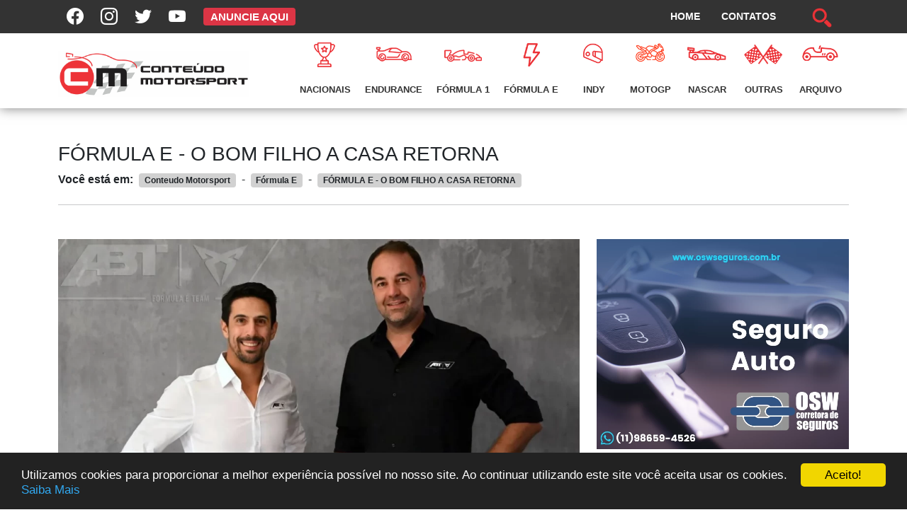

--- FILE ---
content_type: text/html; charset=utf-8
request_url: https://www.conteudomotorsport.com.br/formula-e/formula-e-o-bom-filho-a-casa-retorna
body_size: 7748
content:
<!doctype html><html lang="pt-br" translate="yes"><head><!--LANGUAGE AND CODE--><meta charset="utf-8"><meta name="language" content="PT-BR" /><meta http-equiv="Content-Language" content="pt-br" /><meta http-equiv="Content-Type" content="text/html; charset=utf-8" /><!--#--><!--PLATFORM--><meta http-equiv="X-UA-Compatible" content="IE=edge,chrome=1"><meta name="viewport" content="width=device-width, initial-scale=1"><meta name="theme-color" content="#333"><!--#--><!--PAGE--><title itemprop="name">FÓRMULA E - O BOM FILHO A CASA RETORNA - Conteúdo Motorsport</title><meta name="DC.title" content="FÓRMULA E - O BOM FILHO A CASA RETORNA - Conteúdo Motorsport" /><meta itemprop="description" name="description" content="FÓRMULA E - O BOM FILHO A CASA RETORNA" /><meta itemprop="keywords" name="keywords" content="#formulae,#fe,#lucasdigrassi,#digrassi,#abt,#cupra,#audi,#abtcupra,#eletricidade,#mahindra,#venturi,#record,#campeao,#eprix,#season10,10" /><meta itemprop="title" name="title" content="FÓRMULA E - O BOM FILHO A CASA RETORNA - Conteúdo Motorsport"/><meta itemprop="url" name="url" content="https://www.conteudomotorsport.com.br/formula-e/formula-e-o-bom-filho-a-casa-retorna" /><meta content="https://www.conteudomotorsport.com.br/fx-files/images/small/880_plgNewsPoster.webp" itemprop="thumbnailUrl"/><!--#--><!--SEO--><meta name="geo.region" content="br-sp" /><meta name="geo.placename" content="Ribeirão Preto" /><meta name="geo.position" content="-99999999999;-99999999" /><meta name="ICBM" content="-99999999999;-99999999" /><link rev="made" href="mailto:contato@conteudomotorsport.com.br"/><meta name="author" content="Conteúdo Motorsport"/><meta name="company" content="Conteúdo Motorsport"/><meta name="copyright" content=""/><meta name="robots" content="index, follow"><link href="https://www.conteudomotorsport.com.br/formula-e/formula-e-o-bom-filho-a-casa-retorna" rel="canonical"/><link rel="icon" type="image/png" href="https://www.conteudomotorsport.com.br/fx-template/images/favicon.ico" /><meta property="og:title" content="FÓRMULA E - O BOM FILHO A CASA RETORNA"/><meta property="og:url" content="https://www.conteudomotorsport.com.br/formula-e/formula-e-o-bom-filho-a-casa-retorna"/><meta property="og:image" content="https://www.conteudomotorsport.com.br/fx-files/images/small/880_plgNewsPoster.webp"/><meta property="og:image:type" content="image/jpeg"><meta property="og:site_name" content="Conteúdo Motorsport"/><meta property="og:description" content="FÓRMULA E - O BOM FILHO A CASA RETORNA"><meta property="og:type" content="website"/><meta property="og:locale" content="pt_BR" /> <meta property="fb:admins" content=""/> <meta property="article:publisher" content="https://www.facebook.com/conteudomotorsport"/> <meta property="article:author" content=""/> <meta property="article:section" content="" /> <meta name="twitter:domain" content="FÓRMULA E - O BOM FILHO A CASA RETORNA - Conteúdo Motorsport"/> <meta name="twitter:site" content="https://www.twitter.com/contemotorsport"/> <meta name="twitter:creator" content=""/><link rel="stylesheet" type="text/css" href="https://www.conteudomotorsport.com.br/fx-cache/css/82dfb605242f00ad545ec6fa71cbf62c.css"/><script src="https://www.conteudomotorsport.com.br/fx-template/libs/jquery/jquery.min.js"></script><link rel="stylesheet" href="https://cdn.jsdelivr.net/npm/bootstrap-icons@1.5.0/font/bootstrap-icons.css"/><style>#loadingPage {background-color: #fff;position: fixed;z-index: 9999999;width: 100%;height: 100%}
#loadingPage:before {content: ""; position: absolute; left: 50%; top: 50%; transform: translate(-50%, -50%); width: 10%; max-width: 110px; max-height: 110px; height: 10%; text-align: center; background-image: url(https://www.conteudomotorsport.com.br/fx-template/images/loading1.gif); background-repeat: no-repeat; background-size: contain;}</style></head><body id="page-top" itemscope itemtype="http://schema.org/WebPage" data-offset="200" data-spy="scroll" data-target=".ow-navigation"><div id="loadingPage" style="display:block"></div><header> <nav class="navbar navbar-expand-lg navbar-light" id="primary-nav"><div class="container justify-content-around"><div class="row w-100 align-items-center "><div class="col"><div class="row social"><div class="col-auto d-none d-md-block"><a href="https://www.facebook.com/conteudomotorsport" class="text-white fs-4"><i class="bi bi-facebook"></i></a></div><div class="col-auto d-none d-md-block"><a href="https://www.instagram.com/conteudomotorsport" class="text-white fs-4"><i class="bi bi-instagram"></i></a></div><div class="col-auto d-none d-md-block"><a href="https://www.twitter.com/contemotorsport" class="text-white fs-4"><i class="bi bi-twitter"></i></a></div><div class="col-auto d-none d-md-block"><a href="https://www.youtube.com/c/conteudomotorsport" class="text-white fs-4"><i class="bi bi-youtube"></i></a></div><div class="col-auto align-items-center d-flex"><a href="https://www.conteudomotorsport.com.br/contatos" class="text-white badge bg-danger" style="font-size:15px">ANUNCIE AQUI</a></div></div></div><div class="col d-none d-lg-block"><button class="navbar-toggler d-none" type="button" data-bs-toggle="collapse" data-bs-target="#navbarPrimary" aria-controls="navbarPrimary" aria-expanded="false" aria-label="Toggle navigation"><span></span><span></span><span></span></button><div class="collapse navbar-collapse justify-content-end" id="navbarPrimary"><ul class="navbar-nav"><li class="nav-item"><a class="text-uppercase nav-link active" aria-current="page" href="https://www.conteudomotorsport.com.br/">HOME</a></li><li class="nav-item"><a class="text-uppercase nav-link active" aria-current="page" href="https://www.conteudomotorsport.com.br/contatos">CONTATOS</a></li></ul></div></div><div class="col-auto"><button class="btn bg-transparent btn-search"> <img src="https://www.conteudomotorsport.com.br/fx-template/images/search.png" class="img-fluid" width="28px" /></button><div class="search-box"> <form name="searchForm" id="searchForm" onsubmit="return false"> <input type="text" name="search" placeholder="Faça uma pesquisa no site..." /> <button type="submit" class="btn m-0 p-0"><img src="https://www.conteudomotorsport.com.br/fx-template/images/search-white.png" class="img-fluid" width="50px" /></button> </form></div></div></div></div></nav> <nav class="navbar navbar-expand-xl navbar-dark" id="secondary-nav"> <div class="container justify-content-end"> <a id="logo" class="navbar-brand me-auto" href="https://www.conteudomotorsport.com.br"> <figure> <img src="https://www.conteudomotorsport.com.br/fx-template/images/logo.png" alt="Logo empresa"> </figure> </a> <button class="navbar-toggler" type="button" data-bs-toggle="collapse" data-bs-target="#navbarSecondary" aria-expanded="false" aria-label="Toggle navigation"> <span></span> <span></span> <span></span> </button> <div class="collapse navbar-collapse justify-content-end" id="navbarSecondary"> <ul class="navbar-nav"> <li class="nav-item dropdown"> <a class="nav-link" href="https://www.conteudomotorsport.com.br/nacionais"> <figure><img src="https://www.conteudomotorsport.com.br/fx-template/images/icons/menu-0.png" width="60"/></figure> Nacionais</a> <ul class="dropdown-menu"> </ul> </li> <li class="nav-item dropdown"> <a class="nav-link" href="https://www.conteudomotorsport.com.br/endurance"> <figure><img src="https://www.conteudomotorsport.com.br/fx-template/images/icons/menu-8.png" width="60"/></figure> Endurance</a> <ul class="dropdown-menu"> </ul> </li> <li class="nav-item dropdown"> <a class="nav-link" href="https://www.conteudomotorsport.com.br/formula-1"> <figure><img src="https://www.conteudomotorsport.com.br/fx-template/images/icons/menu-2.png" width="60"/></figure> Fórmula 1</a> <ul class="dropdown-menu"> </ul> </li> <li class="nav-item dropdown"> <a class="nav-link" href="https://www.conteudomotorsport.com.br/formula-e"> <figure><img src="https://www.conteudomotorsport.com.br/fx-template/images/icons/menu-15.png" width="60"/></figure> Fórmula E</a> <ul class="dropdown-menu"> </ul> </li> <li class="nav-item dropdown"> <a class="nav-link" href="https://www.conteudomotorsport.com.br/indy"> <figure><img src="https://www.conteudomotorsport.com.br/fx-template/images/icons/menu-4.png" width="60"/></figure> Indy</a> <ul class="dropdown-menu"> </ul> </li> <li class="nav-item dropdown"> <a class="nav-link" href="https://www.conteudomotorsport.com.br/motogp"> <figure><img src="https://www.conteudomotorsport.com.br/fx-template/images/icons/menu-5.png" width="60"/></figure> MotoGP</a> <ul class="dropdown-menu"> </ul> </li> <li class="nav-item dropdown"> <a class="nav-link" href="https://www.conteudomotorsport.com.br/nascar"> <figure><img src="https://www.conteudomotorsport.com.br/fx-template/images/icons/menu-6.png" width="60"/></figure> Nascar</a> <ul class="dropdown-menu"> </ul> </li> <li class="nav-item dropdown"> <a class="nav-link" href="https://www.conteudomotorsport.com.br/outras"> <figure><img src="https://www.conteudomotorsport.com.br/fx-template/images/icons/menu-14.png" width="60"/></figure> Outras</a> <ul class="dropdown-menu"> </ul> </li> <li class="nav-item dropdown"> <a class="nav-link" href="https://www.conteudomotorsport.com.br/arquivo-motorsport"> <figure><img src="https://www.conteudomotorsport.com.br/fx-template/images/icons/menu-13.png" width="60"/></figure> Arquivo</a> <ul class="dropdown-menu"> </ul> </li> </ul> </div> </div></nav></header><div class="container my-5"><h1 class="text-uppercase text-dark fs-3"><span>FÓRMULA E - O BOM FILHO A CASA RETORNA</span></h1><div itemprop="breadcrumb" class="breadcrumb"><strong>Você está em: </strong> <span itemscope="" itemtype="http://data-vocabulary.org/Breadcrumb"> <a itemprop="url" href="https://www.conteudomotorsport.com.br" title="Conteudo Motorsport" class="mx-2 mb-2 text-dark badge" style="background-color:#d1d1d1;white-space:normal;text-align:left"> <span itemprop="title">Conteudo Motorsport</span> </a> </span> - <span itemscope="" itemtype="http://data-vocabulary.org/Breadcrumb"> <a itemprop="url" href="https://www.conteudomotorsport.com.br/formula-e" title="Fórmula E" class="mx-2 mb-2 text-dark badge" style="background-color:#d1d1d1;white-space:normal;text-align:left"> <span itemprop="title">Fórmula E</span> </a> </span> - <span itemscope="" itemtype="http://data-vocabulary.org/Breadcrumb"> <a itemprop="url" href="https://www.conteudomotorsport.com.br/formula-e/formula-e-o-bom-filho-a-casa-retorna" title="FÓRMULA E - O BOM FILHO A CASA RETORNA" class="mx-2 mb-2 text-dark badge" style="background-color:#d1d1d1;white-space:normal;text-align:left"> <strong itemprop="title">FÓRMULA E - O BOM FILHO A CASA RETORNA</strong> </a> </span></div><hr/><div class="py-3"></div><div class="row"><div class="col-md-12 col-lg-8 mb-5"><div class="thumbNewsDetails"></div><time datetime="2023-09-29" itemprop="datePublished" class="badge bg-primary my-3"><i class="bi bi-calendar3"></i> 29 de Setembro de 2023</time><h2 class="fs-6">Depois de correr por sete temporadas com a ABT Motorsport, período que era a base do time da Audi Sport na Formula E, o brasileiro Lucas di Grassi passou uma temporada com a Venturi Racing e logo depois, em 2023, se juntou a Mahindra Racing.</h2><div id="ad-subtitle"><figure><div class="item text-center" data-aos="fade-in"><a href="https://api.whatsapp.com/send/?phone=5511998522622&textOl%C3%A1!%20Estou%20entrando%20em%20contato%20atrav%C3%A9s%20do%20site%20e%20gostaria%20de%20anunciar!" target="_blank" title="Anuncie Aqui"><figure class="m-0"><img src="https://www.conteudomotorsport.com.br/fx-files/images/big/plgBanners-sd7elcahu6.webp" class="img-fluid w-100 mx-auto"/></figure></a></div></figure></div><div class="col-12"><hr/></div><p style="text-align: justify;"><span style="font-size:14px;">Porém, quis o destino que Di Grassi se juntasse novamente a agora ABT Cupra para a décima temporada da competição de monopostos elétricos, depois de um acordo com a equipe indiana para recisão do seu contrato com o time, que iria até a próxima temporada.</span></p><p style="text-align: justify;"><span style="font-size: 14px;">É ótimo estar de volta à Fórmula E com a ABT Cupra, equipe que além de ter conquistado dois títulos junto [de construtores], também tenho excelentes recordações de toda as pessoas que trabalham lá de forma apaixonada. Estou muito contente por estar de volta dois anos depois e ansioso para trabalhar com eles novamente. Vamos dar o nosso melhor para os resultados que a equipe merece”, disse Lucas Di Grassi logo após o anúncio oficial do seu retorno à equipe.</span></p><p style="text-align: justify;"><img alt="" src="https://www.conteudomotorsport.com.br/fx-files/images/big/1_6wch6pp2yxmv.webp" style="width: 100%;" /></p><p style="text-align: justify;"><em><span style="font-size:12px;">Lucas di Grassi, no SÃO PAULO E-PRIX 2023 - Foto: Oswaldo Oliveira/OSWFOTO/CONTEUDOMOTORSPORT </span></em></p><p style="text-align: justify;"><span style="font-size: 14px;">O brasileiro é recordista absoluto na Fórmula E em participação de corridas, vitórias e podios e agora se junta a Nico Mueller para continuar uma história vencedora, que lhe deu o título da temporada 2016/2017.</span></p><p style="text-align: justify;"><span style="font-size: 14px;">Será que vem um novo título por aí?</span></p><p style="text-align: justify;"> </p><p style="text-align: justify;"><strong><span style="font-size:14px;">Conteúdo Motorsport: automobilismo com conteúdo!</span></strong></p><p style="text-align: justify;"> </p><p style="text-align: justify;"><em><span style="font-size:12px;">Foto: Divulgação</span></em></p><p style="text-align: justify;"> </p><p style="text-align: justify;"> </p><div class="col-12"><div class="card border"><div class="card-body bg-light"><div></div><p><small class="mb-2 fw-bold">Compartilhe esse post:</small></p><div id="share-box" class="row"><div class="col-auto mx-2 my-2"><a class="facebook" href="http://www.facebook.com/sharer.php?u=https://www.conteudomotorsport.com.br/formula-e/formula-e-o-bom-filho-a-casa-retorna&t=FÓRMULA E - O BOM FILHO A CASA RETORNA" onclick="window.open(this.href, \'windowName\', \'width=600, height=400, left=24, top=24, scrollbars, resizable\'); return false;" rel="nofollow" target="_blank"><i class="bi bi-facebook"></i><span class="resp_del"> Facebook</span></a></div><div class="col-auto mx-2 my-2"><a class="twitter" href="http://twitter.com/share?url=https://www.conteudomotorsport.com.br/formula-e/formula-e-o-bom-filho-a-casa-retorna&t=FÓRMULA E - O BOM FILHO A CASA RETORNA" onclick="window.open(this.href, \'windowName\', \'width=600, height=400, left=24, top=24, scrollbars, resizable\'); return false;" rel="nofollow" target="_blank"><i class="bi bi-twitter"></i><span class="resp_del2"> Twitter</span></a></div><div class="col-auto mx-2 my-2"><a class="linkedin" href="http://www.linkedin.com/shareArticle?url=https://www.conteudomotorsport.com.br/formula-e/formula-e-o-bom-filho-a-casa-retorna&t=FÓRMULA E - O BOM FILHO A CASA RETORNA" onclick="window.open(this.href, \'windowName\', \'width=600, height=400, left=24, top=24, scrollbars, resizable\'); return false;" rel="nofollow" target="_blank"><i class="bi bi-linkedin"></i><span class="resp_del5"> Linkedin</span></a></div><div class="col-auto mx-2 my-2"><a class="whatsapp" href="https://wa.me/?text=https://www.conteudomotorsport.com.br/formula-e/formula-e-o-bom-filho-a-casa-retorna&t=FÓRMULA E - O BOM FILHO A CASA RETORNA" onclick="window.open(this.href, \'windowName\', \'width=600, height=400, left=24, top=24, scrollbars, resizable\'); return false;" rel="nofollow" target="_blank"><i class="bi bi-whatsapp"></i><span class="resp_del"> WhatsApp</span></a></div></div></div></div></div><div class="col-12"><hr/></div><div class="row"><div class="author mb-3 col-md-6"><div class="card border"><div class="card-body bg-light"><div class="row"><div class="col-auto"><figure class="mb-0"><img src="https://www.conteudomotorsport.com.br/fx-template/images/colunistas/3.png" alt="Márcio de Luca" class="img-fluid border" style="max-width: 50px;"/></figure></div><div class="col"><p class="mb-0"><strong>Autor</strong></p><p class="mb-0">Márcio de Luca</p></div></div></div></div></div><div class="tags-post col-md-6"><div class="row"><div><i class="bi bi-tags-fill"></i> <small><strong>TAGS:</strong></small><div class="col-auto badge bg-secondary text-dark mx-2 my-2">#formulae</div><div class="col-auto badge bg-secondary text-dark mx-2 my-2">#fe</div><div class="col-auto badge bg-secondary text-dark mx-2 my-2">#lucasdigrassi</div><div class="col-auto badge bg-secondary text-dark mx-2 my-2">#digrassi</div><div class="col-auto badge bg-secondary text-dark mx-2 my-2">#abt</div><div class="col-auto badge bg-secondary text-dark mx-2 my-2">#cupra</div><div class="col-auto badge bg-secondary text-dark mx-2 my-2">#audi</div><div class="col-auto badge bg-secondary text-dark mx-2 my-2">#abtcupra</div><div class="col-auto badge bg-secondary text-dark mx-2 my-2">#eletricidade</div><div class="col-auto badge bg-secondary text-dark mx-2 my-2">#mahindra</div><div class="col-auto badge bg-secondary text-dark mx-2 my-2">#venturi</div><div class="col-auto badge bg-secondary text-dark mx-2 my-2">#record</div><div class="col-auto badge bg-secondary text-dark mx-2 my-2">#campeao</div><div class="col-auto badge bg-secondary text-dark mx-2 my-2">#eprix</div><div class="col-auto badge bg-secondary text-dark mx-2 my-2">#season10</div><div class="col-auto badge bg-secondary text-dark mx-2 my-2">10</div></div></div></div></div></div><div class="more-posts col-md-12 col-lg-4"><div class="row"><div id="ad-aside" class="col mb-5"><a href="https://oswseguros.com.br" target="_blank" title="OSW Seguros" data-aos="fade-in"><figure class="m-0"><img src="https://www.conteudomotorsport.com.br/fx-files/images/big/plgBanners-cy9jju30ro.webp" class="img-fluid w-100 mx-auto"/></figure></a></div></div><h2 style="color:#ff4121 !important"><span>VEJA TAMBÉM</span></h2><div class="item"><div class="info" style="display: flex;flex-direction: column;"><span class="badge text-white mb-3" style="display:inherit;place-self:flex-start; background-color:#666 !important"><time datetime="2025-12-12" itemprop="datePublished"><i class="bi bi-calendar3"></i> 12 de Dezembro de 2025</time></span><h3><a href="https://www.conteudomotorsport.com.br/formula-1/f1-a-renovacao-necessaria-que-a-formula-1-precisa">F1 - A RENOVAÇÃO NECESSÁRIA QUE A FÓRMULA 1 PRECISA</a></h3></div></div><div class="item"><div class="info" style="display: flex;flex-direction: column;"><span class="badge text-white mb-3" style="display:inherit;place-self:flex-start; background-color:#666 !important"><time datetime="2025-12-12" itemprop="datePublished"><i class="bi bi-calendar3"></i> 12 de Dezembro de 2025</time></span><h3><a href="https://www.conteudomotorsport.com.br/stock-car/foxlux-leva-a-energia-do-bahia-para-a-stock-car-e-une-paixoes-nacionais-na-final-em-interlagos">Foxlux leva a energia do Bahia para a Stock Car e une paixões nacionais na final em Interlagos</a></h3></div></div><div class="item"><div class="info" style="display: flex;flex-direction: column;"><span class="badge text-white mb-3" style="display:inherit;place-self:flex-start; background-color:#666 !important"><time datetime="2025-12-04" itemprop="datePublished"><i class="bi bi-calendar3"></i> 04 de Dezembro de 2025</time></span><h3><a href="https://www.conteudomotorsport.com.br/formula-1/formula-1-a-matematica-para-o-titulo-em-abu-dabhi">FORMULA 1 - A MATEMÁTICA PARA O TÍTULO EM ABU DABHI</a></h3></div></div><div class="item"><div class="info" style="display: flex;flex-direction: column;"><span class="badge text-white mb-3" style="display:inherit;place-self:flex-start; background-color:#666 !important"><time datetime="2025-12-04" itemprop="datePublished"><i class="bi bi-calendar3"></i> 04 de Dezembro de 2025</time></span><h3><a href="https://www.conteudomotorsport.com.br/autos/furlan-fabrica-de-sonhos-e-memorias">FURLAN: FÁBRICA DE SONHOS E MEMÓRIAS</a></h3></div></div><div class="item"><div class="info" style="display: flex;flex-direction: column;"><span class="badge text-white mb-3" style="display:inherit;place-self:flex-start; background-color:#666 !important"><time datetime="2025-11-29" itemprop="datePublished"><i class="bi bi-calendar3"></i> 29 de Novembro de 2025</time></span><h3><a href="https://www.conteudomotorsport.com.br/autos/autos-rompendo-um-hiato-de-sete-anos">AUTOS - ROMPENDO UM HIATO DE SETE ANOS</a></h3></div></div><div class="item"><div class="info" style="display: flex;flex-direction: column;"><span class="badge text-white mb-3" style="display:inherit;place-self:flex-start; background-color:#666 !important"><time datetime="2025-10-15" itemprop="datePublished"><i class="bi bi-calendar3"></i> 15 de Outubro de 2025</time></span><h3><a href="https://www.conteudomotorsport.com.br/nacionais/copa-truck-top5-e-a-meta-dos-pilotos-asg-motorsport-em-londrina">COPA TRUCK: Top5 é a meta dos pilotos ASG Motorsport em Londrina</a></h3></div></div><div class="item"><div class="info" style="display: flex;flex-direction: column;"><span class="badge text-white mb-3" style="display:inherit;place-self:flex-start; background-color:#666 !important"><time datetime="2025-10-14" itemprop="datePublished"><i class="bi bi-calendar3"></i> 14 de Outubro de 2025</time></span><h3><a href="https://www.conteudomotorsport.com.br/nacionais/copa-truck-cirino-parte-para-o-tudo-ou-nada-em-londrina">COPA TRUCK: Cirino parte para o tudo ou nada em Londrina</a></h3></div></div><div class="item"><div class="info" style="display: flex;flex-direction: column;"><span class="badge text-white mb-3" style="display:inherit;place-self:flex-start; background-color:#666 !important"><time datetime="2025-10-10" itemprop="datePublished"><i class="bi bi-calendar3"></i> 10 de Outubro de 2025</time></span><h3><a href="https://www.conteudomotorsport.com.br/outras/sg28-racing-chega-ao-virtual-em-busca-de-titulo">SG28 Racing chega ao virtual em busca de título</a></h3></div></div><div class="item"><div class="info" style="display: flex;flex-direction: column;"><span class="badge text-white mb-3" style="display:inherit;place-self:flex-start; background-color:#666 !important"><time datetime="2025-09-24" itemprop="datePublished"><i class="bi bi-calendar3"></i> 24 de Setembro de 2025</time></span><h3><a href="https://www.conteudomotorsport.com.br/nacionais/stock-light-mathias-de-valle-retorna-ao-velocitta-para-buscar-pontos">Stock Light: Mathias de Valle retorna ao Velocitta para buscar pontos</a></h3></div></div><div class="item"><div class="info" style="display: flex;flex-direction: column;"><span class="badge text-white mb-3" style="display:inherit;place-self:flex-start; background-color:#666 !important"><time datetime="2025-09-24" itemprop="datePublished"><i class="bi bi-calendar3"></i> 24 de Setembro de 2025</time></span><h3><a href="https://www.conteudomotorsport.com.br/nacionais/stock-light-joao-bortoluzzi-espera-contar-com-mais-sorte-no-velocitta">STOCK LIGHT: João Bortoluzzi espera contar com mais sorte no Velocitta</a></h3></div></div><div class="item"><div class="info" style="display: flex;flex-direction: column;"><span class="badge text-white mb-3" style="display:inherit;place-self:flex-start; background-color:#666 !important"><time datetime="2025-09-23" itemprop="datePublished"><i class="bi bi-calendar3"></i> 23 de Setembro de 2025</time></span><h3><a href="https://www.conteudomotorsport.com.br/nacionais/stock-light-sg28-racing-disputa-a-lideranca-no-velocitta">STOCK LIGHT: SG28 Racing disputa a liderança no Velocitta</a></h3></div></div><div class="item"><div class="info" style="display: flex;flex-direction: column;"><span class="badge text-white mb-3" style="display:inherit;place-self:flex-start; background-color:#666 !important"><time datetime="2025-09-23" itemprop="datePublished"><i class="bi bi-calendar3"></i> 23 de Setembro de 2025</time></span><h3><a href="https://www.conteudomotorsport.com.br/endurance/endurance-brasil-matheus-morgatto-celebra-a-primeira-vitoria-nos-carros">ENDURANCE BRASIL: Matheus Morgatto celebra a primeira vitória nos carros</a></h3></div></div><div class="item"><div class="info" style="display: flex;flex-direction: column;"><span class="badge text-white mb-3" style="display:inherit;place-self:flex-start; background-color:#666 !important"><time datetime="2025-09-23" itemprop="datePublished"><i class="bi bi-calendar3"></i> 23 de Setembro de 2025</time></span><h3><a href="https://www.conteudomotorsport.com.br/stock-car/stock-light-rafa-martins-estreia-pela-artcon-racing-no-velocitta">STOCK LIGHT: Rafa Martins estreia pela ArtCon Racing no Velocitta</a></h3></div></div><div class="item"><div class="info" style="display: flex;flex-direction: column;"><span class="badge text-white mb-3" style="display:inherit;place-self:flex-start; background-color:#666 !important"><time datetime="2025-09-20" itemprop="datePublished"><i class="bi bi-calendar3"></i> 20 de Setembro de 2025</time></span><h3><a href="https://www.conteudomotorsport.com.br/endurance/morgatto-e-carlesso-comandam-o-grid">Morgatto e Carlesso comandam o grid</a></h3></div></div><div class="item"><div class="info" style="display: flex;flex-direction: column;"><span class="badge text-white mb-3" style="display:inherit;place-self:flex-start; background-color:#666 !important"><time datetime="2025-09-17" itemprop="datePublished"><i class="bi bi-calendar3"></i> 17 de Setembro de 2025</time></span><h3><a href="https://www.conteudomotorsport.com.br/endurance/endurance-brasil-sg28-racing-quer-recuperacao-no-velocitta">ENDURANCE BRASIL SG28 Racing quer recuperação no Velocitta</a></h3></div></div></div></div><style>@media screen and (min-width: 768px) {	.thumbNewsDetails {	background-image:url('../fx-files/images/big/880_plgNewsPoster.webp');	height:500px;	}	}	@media screen and (max-width: 767px) {	.thumbNewsDetails {	background-image:url('../fx-files/images/medium/880_plgNewsPoster.webp');	height: 400px;	}	}	@media screen and (max-width: 425px) {	.thumbNewsDetails {	background-image:url('../fx-files/images/small/880_plgNewsPoster.webp');	height: 300px;	}	}	p img {	max-width: 100%;	}</style></div><footer style="position:relative;"> <div class="container"> <div class="row"> <div class="col-md-4 mb-4"> <div class="item"> <h2>Links principais</h2> <p><a href="https://www.conteudomotorsport.com.br/nacionais" target="_blank" class="text-uppercase"><i class="bi bi-link-45deg"></i> Nacionais</a></p> <p><a href="https://www.conteudomotorsport.com.br/endurance" target="_blank" class="text-uppercase"><i class="bi bi-link-45deg"></i> Endurance</a></p> <p><a href="https://www.conteudomotorsport.com.br/formula-1" target="_blank" class="text-uppercase"><i class="bi bi-link-45deg"></i> Formula 1</a></p> <p><a href="https://www.conteudomotorsport.com.br/formula-e" target="_blank" class="text-uppercase"><i class="bi bi-link-45deg"></i> Formula E</a></p> <p><a href="https://www.conteudomotorsport.com.br/indy" target="_blank" class="text-uppercase"><i class="bi bi-link-45deg"></i> Indy</a></p> <p><a href="https://www.conteudomotorsport.com.br/motogp" target="_blank" class="text-uppercase"><i class="bi bi-link-45deg"></i> Moto GP</a></p> <p><a href="https://www.conteudomotorsport.com.br/nascar" target="_blank" class="text-uppercase"><i class="bi bi-link-45deg"></i> Nascar</a></p> <p><a href="https://www.conteudomotorsport.com.br/outras" target="_blank" class="text-uppercase"><i class="bi bi-link-45deg"></i> Outras</a></p> <p><a href="https://www.conteudomotorsport.com.br/arquivo-motorsport" target="_blank" class="text-uppercase"><i class="bi bi-link-45deg"></i> Arquivo</a></p> </div> </div> <div class="col-md-4 mb-4"> <div class="item"> <h2>Links úteis</h2> <p><a href="https://www.conteudomotorsport.com.br"><i class="bi bi-link-45deg"></i> Home</a></p> <p><a href="https://www.conteudomotorsport.com.br/contatos"><i class="bi bi-link-45deg"></i> Anuncie aqui</a></p> <p><a href="https://www.conteudomotorsport.com.br/contatos"><i class="bi bi-link-45deg"></i> Contatos</a></p> <p><a href="https://www.conteudomotorsport.com.br/politica-de-privacidade"><i class="bi bi-link-45deg"></i> Política de privacidade</a></p> </div> </div> <div class="col-md-4 mb-4"> <div class="item"> <h2>#Nossos Canais</h2> <div class="social-icons"> <a href="https://www.facebook.com/conteudomotorsport"><i class="bi bi-facebook"></i> Facebook</a> <a href="https://www.instagram.com/conteudomotorsport"><i class="bi bi-instagram"></i> Instagram</a> <a href="https://www.twitter.com/contemotorsport"><i class="bi bi-twitter"></i> Twitter</a> <a href="https://www.youtube.com/c/conteudomotorsport"><i class="bi bi-youtube"></i> Youtube</a> </div> </div> </div> </div> </div> <div class="container-fluid"> <div class="container"> <div class="row"> <div class="col"> <p>Todos os direitos reservados. - Copyright © 2026</p> </div> <div class="col-auto"> <p>Criação de sites - <a href="https://www.somenek.com.br" target="_blank" title="Somenek Comunicação | Agência Web, Propaganda e Publicidade, Criação De Sites, SEO, Google">Somenek Comunicação</a></p> </div> </div> </div> </div></footer><div class="modal fade" id="modalCallback" tabindex="-1" aria-labelledby="modalCallbackLabel" aria-hidden="true"> <div class="modal-dialog"> <div class="modal-content"> <div class="modal-body alert alert-success mb-0"><small class="message"></small><button type="button" class="btn-close float-end" data-bs-dismiss="modal" aria-label="Close"></button></div> </div> </div></div><!-- <a href="https://api.whatsapp.com/send?phone=5511989146433&text=Olá, vi seu contato no site e gostaria de mais informações." class="text-white btn-whatsapp-pulse btn-whatsapp-pulse-border"> <i class="bi bi-whatsapp"></i></a> --><script type="text/javascript" src="https://www.conteudomotorsport.com.br/fx-cache/js/461c94c7b2e905f039779571e50fdd3b.js"></script><script type="text/javascript" src="https://www.conteudomotorsport.com.br/fx-cache/js/a90ff3b30ce0beb4a134cb0881a36e43.js"></script><link rel="stylesheet" type="text/css" href="https://www.conteudomotorsport.com.br/fx-cache/css/a90ff3b30ce0beb4a134cb0881a36e43.css" /><link rel="stylesheet" type="text/css" href="https://www.conteudomotorsport.com.br/fx-cache/css/4a50325e4c046aa3df0831e468e7d845.css" /><script type="text/javascript" src="https://www.conteudomotorsport.com.br/fx-cache/js/4a50325e4c046aa3df0831e468e7d845.js"></script><script> let input = document.getElementById("search"); let list = document.querySelectorAll("#jobs .job"); if(input !== null && list !== null){ function search() { for (let i = 0; i < list.length; i += 1) { if (list[i].innerText.toLowerCase().includes(input.value.toLowerCase())) { list[i].style.display = "block"; } else { list[i].style.display = "none"; } } } input.addEventListener('input', search); } (function () { 'use strict'; const forms = document.querySelectorAll('.needs-validation'); Array.from(forms).forEach(function (form) { form.addEventListener('submit', function (event) { if (!form.checkValidity()) { event.preventDefault(); event.stopPropagation(); } form.classList.add('was-validated') }, false) }); })(); $(function() { $('.nav-link').click(function() { var title = $(this).data('title'); var buttonId = '#button-' + $(this).data('nav'); $(buttonId + ' span').text(title); $(buttonId).attr("href", "https://www.conteudomotorsport.com.br/" + toSlug(title)); }); function toSlug(text) { return text.toString().toLowerCase() .replace(/[áàãâä]/g, 'a') .replace(/[éèêë]/g, 'e') .replace(/[íìîï]/g, 'i') .replace(/[óòõôö]/g, 'o') .replace(/[úùûü]/g, 'u') .replace(/[ç]/g, 'c') .replace(/[^a-z0-9]/gi, '-') .replace(/-+/g, '-') .replace(/^-|-$/g, ''); } var $activePill = $('#pills-tab').find('.nav-link.active'); var buttonId = '#button-' + $activePill.data('nav'); var title = $activePill.data('title'); $(buttonId + ' span').text(title); $(buttonId).attr("href", "https://www.conteudomotorsport.com.br/" + toSlug(title)); $('.slide-last-news').on('init afterChange', function(event, slick, currentSlide, nextSlide) { var activeSlide = currentSlide + 1; var totalSlides = slick.slideCount; /* var buttonId = '#button-' + slick.$slider.attr('id'); var title = slick.$slides.eq(currentSlide).find('[data-title]').data('title'); console.log(buttonId); $(buttonId + ' span').text(title); $(buttonId).attr("href", "https://www.conteudomotorsport.com.br/" + toSlug(title)); */ var categoryId = slick.$slides.eq(currentSlide).find('.nav-link').data('nav'); var buttonId = '#button-' + categoryId; var title = slick.$slides.eq(currentSlide).find('.nav-link').data('title'); $(buttonId + ' span').text(title); $(buttonId).attr("href", "https://www.conteudomotorsport.com.br/" + toSlug(title)); /*console.log('Slide ativo:', activeSlide); console.log('Título do slide ativo:', title); console.log('Total de slides:', totalSlides); */ }); }); /* $('.slide-last-news').on('beforeChange', function(event, slick, currentSlide, nextSlide) { if (nextSlide > currentSlide) { document.querySelectorAll('.slide-last-news .item').forEach(item => { const target = item.querySelector('button').getAttribute('data-bs-target'); const button = document.querySelector(target + ' [data-category="title"] strong'); const selectedCategoryTitle = item.querySelector('p').textContent; button.parentNode.setAttribute("href", "https://www.conteudomotorsport.com.br/" + toSlug(item.querySelector('p').textContent)); button.textContent = selectedCategoryTitle; }); } }); */</script> <!-- Global site tag (gtag.js) - Google Analytics --> <script async src="https://www.googletagmanager.com/gtag/js?id=G-PM0V5GSCWS"></script> <script> window.dataLayer = window.dataLayer || []; function gtag(){dataLayer.push(arguments);} gtag('js', new Date()); gtag('config', 'G-PM0V5GSCWS'); </script> </body>
</html>


--- FILE ---
content_type: text/css
request_url: https://www.conteudomotorsport.com.br/fx-cache/css/a90ff3b30ce0beb4a134cb0881a36e43.css
body_size: 2349
content:
.main-slider .slick-slide, .caption, .caption-description {
  -webkit-backface-visibility: hidden;
  backface-visibility: hidden;
}
.main-slider {
  position: relative;
  width: 100%;
  height: 10vw;
  min-height: 35vw;
  z-index: 1;
  margin-bottom: 0 !important;
  opacity: 0;
  visibility: hidden;
  -webkit-transition: all 1.2s ease;
  -moz-transition: all 1.2s ease;
  -o-transition: all 1.2s ease;
  -ms-transition: all 1.2s ease;
  transition: all 1.2s ease;
}
@media screen and (min-width: 1280px) {
  .main-slider {
    min-height: 25vw;
  }
}
@media screen and (max-width: 525px) {
  .main-slider {
    min-height: 60vw;
  }
}
.main-slider.slick-initialized {
  opacity: 1;
  visibility: visible;
}
.main-slider:hover .slick-dots {
  opacity: 1;
  transition: all 0.3s ease-in-out;
}
.main-slider .slick-dotted.slick-slider {
  margin-bottom: 0;
}
.main-slider .slick-slide {
  position: relative;
  height: 35vw;
}
@media screen and (min-width: 1280px) {
  .main-slider .slick-slide {
    height: 25vw;
  }
}
@media screen and (max-width: 525px) {
  .main-slider .slick-slide {
    height: 60vw;
  }
}
.main-slider .slick-slide::before {
  position: absolute;
  content: "";
  width: calc(100% - 160px);
  height: 20px;
  background: #96d032;
  left: 0;
  bottom: -10px;
  z-index: 1;
}
.main-slider .slick-slide::after {
  position: absolute;
  content: "";
  width: calc(100% - 330px);
  height: 20px;
  background: #00aa53;
  left: 0;
  bottom: 0px;
  z-index: 1;
}
.main-slider .slick-slide > span {
  background-color: rgba(0, 0, 0, 0.25);
  content: "";
  width: 100%;
  height: 100%;
  position: absolute;
  top: 0;
  left: 0;
  z-index: 1;
}
.main-slider .slick-slide .container {
  display: flex;
  align-items: center;
  justify-content: center;
  top: 0;
  right: 0;
  left: 0;
  margin: 0 auto;
  position: absolute;
  width: 100%;
  height: 100%;
  text-align: center;
  flex-direction: column;
}
.main-slider .slick-slide video {
  display: block;
  position: absolute;
  top: 50%;
  left: 50%;
  min-width: 100%;
  min-height: 100%;
  width: auto;
  height: auto;
  -webkit-transform: translate(-50%, -50%);
  -moz-transform: translate(-50%, -50%);
  -ms-transform: translate(-50%, -50%);
  -o-transform: translate(-50%, -50%);
  transform: translate(-50%, -50%);
}
.main-slider .slick-slide iframe {
  position: relative;
  pointer-events: none;
}
.main-slider .slick-slide figure {
  position: relative;
  height: 100%;
  margin: 0;
}
.main-slider .slick-slide .slide-image {
  opacity: 0;
  height: 100%;
  background-size: cover;
  background-position: center;
  -webkit-transition: all 0.8s ease;
  -moz-transition: all 0.8s ease;
  -o-transition: all 0.8s ease;
  -ms-transition: all 0.8s ease;
  transition: all 0.8s ease;
}
.main-slider .slick-slide .slide-image.show {
  opacity: 1;
}
.main-slider .slick-slide .image-entity {
  width: 100%;
  opacity: 0;
  visibility: hidden;
}
.main-slider .slick-slide .loading {
  position: absolute;
  top: 44%;
  left: 0;
  width: 100%;
}
.main-slider .slick-slide .slide-media {
  animation: slideOut 0.4s cubic-bezier(0.4, 0.29, 0.01, 1);
}
.main-slider .slick-slide.slick-active {
  z-index: 1;
}
.main-slider .slick-slide.slick-active .slide-media {
  animation: slideIn 2.4s cubic-bezier(0.4, 0.29, 0.01, 1);
}
.main-slider .slick-slide.slick-active .caption, .main-slider .slick-slide.slick-active .caption-description {
  opacity: 1;
  -webkit-transform: translateY(0);
  -moz-transform: translateY(0);
  -ms-transform: translateY(0);
  -o-transform: translateY(0);
  transform: translateY(0);
  transition: all 0.7s cubic-bezier(0.32, 0.34, 0, 1.62) 0.6s;
}
.caption {
  padding: 7px 10px;
  border: 3px solid;
  color: #ffffff;
  margin: 0;
  font-size: 25px;
  font-weight: bold;
  letter-spacing: 0.02em;
  opacity: 0;
  z-index: 1;
  -webkit-transition: all 0.3s ease;
  -moz-transition: all 0.3s ease;
  -o-transition: all 0.3s ease;
  -ms-transition: all 0.3s ease;
  transition: all 0.3s ease;
  -webkit-transform: translateY(100px);
  -moz-transform: translateY(100px);
  -ms-transform: translateY(100px);
  -o-transform: translateY(100px);
  transform: translateY(100px);
}
.caption-description {
  padding: 7px 10px;
  border: 0;
  color: #ffffff;
  margin: 0;
  font-size: 18px;
  font-weight: normal;
  letter-spacing: 0.02em;
  opacity: 0;
  z-index: 1;
  -webkit-transition: all 0.3s ease;
  -moz-transition: all 0.3s ease;
  -o-transition: all 0.3s ease;
  -ms-transition: all 0.3s ease;
  transition: all 0.3s ease;
  -webkit-transform: translateY(100px);
  -moz-transform: translateY(100px);
  -ms-transform: translateY(100px);
  -o-transform: translateY(100px);
  transform: translateY(100px);
}
@keyframes slideIn {
  from {
    filter: url(blur.svg#blur);
    filter: blur(15px);
    -webkit-filter: blur(15px);
    filter: progid:DXImageTransform.Microsoft.Blur(PixelRadius='10');
  }
  to {
    filter: url(blur.svg#blur);
    filter: blur(0);
    -webkit-filter: blur(0);
    filter: progid:DXImageTransform.Microsoft.Blur(PixelRadius='10');
  }
}
@keyframes slideOut {
  from {
    filter: url(blur.svg#blur);
    filter: blur(0);
    -webkit-filter: blur(0);
    filter: progid:DXImageTransform.Microsoft.Blur(PixelRadius='10');
  }
  to {
    filter: url(blur.svg#blur);
    filter: blur(15px);
    -webkit-filter: blur(15px);
    filter: progid:DXImageTransform.Microsoft.Blur(PixelRadius='10');
  }
}
.thumbNewsDetails {
  width: 100%;
  float: left;
  position: relative;
  background-size: cover;
  background-repeat: no-repeat;
  background-position: center center;
}
.share-box > span {
  font-size: 1em;
  color: #444;
  font-weight: bold;
  margin-bottom: 0.5em;
  width: 100%;
  float: left;
}
.share-box .share-art:after {
  content: "";
  width: 100%;
  position: relative;
  float: left;
  border-bottom: 1px solid #eee;
  margin-bottom: 1.5em;
  padding-bottom: 1.5em;
}
.share-box .share-art a {
  color: #fff;
  padding: 3px 8px;
  margin-left: 4px;
  border-radius: 2px;
  display: inline-block;
  margin-right: 0;
  background: #010101;
}
.share-box .share-art a.fac-art {
  background: #3b5998;
}
.share-box .share-art a.twi-art {
  background: #00acee;
}
.share-box .share-art a.goo-art {
  background: #db4a39;
}
.share-box .share-art a.pin-art {
  background: #ca2127;
}
.share-box .share-art a.lin-art {
  background: #0077b5;
}
.page-news .item a section h2 {
  min-height: 86px;
  display: flex;
  align-items: center;
  justify-content: center;
  font-size: 1.25rem !important;
}
.more-posts > h2 {
  color: #444;
  font-size: 1.5em;
  width: 100%;
  border-bottom: 1px solid #4c4b49;
  padding: 0 0 15px 0;
  font-weight: bold;
}
.more-posts > h2 span {
  position: relative;
  padding: 0 0 15px 0;
}
.more-posts .item {
  margin-bottom: 1em;
  border-bottom: 1px solid #eee;
  padding-bottom: 1em;
  display: flex;
}
.more-posts .item figure {
  padding: 0.25em;
  min-width: 100px;
  min-height: 60px;
  max-width: 110px;
  max-height: 60px;
  border: 1px solid #eceeef;
  margin-right: 10px;
  display: flex;
}
.more-posts .item figure a {
  justify-content: center;
  align-items: center;
  display: flex;
  width: 100%;
  overflow: hidden;
}
.more-posts .item h3 {
  font-size: 13px;
  float: left;
  margin: 0;
  overflow: hidden;
  word-break: break-word;
  display: -webkit-box;
  -webkit-line-clamp: 2;
  -webkit-box-orient: vertical;
}
.more-posts .item h3 a {
  color: #444;
}
#share-box .col-auto {
  padding: 5px;
  font-size: 14px;
  min-width: 120px;
}
#share-box .col-auto a {
  color: #fff;
  padding: 8px;
  width: 100%;
  display: flex;
}
#share-box .col-auto a.facebook {
  background-color: #3b5998;
}
#share-box .col-auto a.twitter {
  background-color: #00acee;
}
#share-box .col-auto a.pinterest {
  background-color: #ca2127;
}
#share-box .col-auto a.linkedin {
  background-color: #0077b5;
}
#share-box .col-auto a.whatsapp {
  background-color: #25d366;
}
#destaque-news .item {
  position: relative;
  margin-bottom: 1.25rem;
  /*
		&:not(:first-child) {
			figure {
				height: calc(100% - 30px);
			}
		} */
}
#destaque-news .item figure {
  position: relative;
  height: 100%;
  display: flex;
  overflow: hidden;
  flex-direction: column;
  justify-content: center;
  background-position: center;
  background-size: cover;
  background-color: rgba(255, 255, 255, 0.5) !important;
  border: 0 !important;
  box-shadow: inset 0 0 200px #ffffff !important;
  backdrop-filter: blur(15px) !important;
  background-repeat: no-repeat;
}
#destaque-news .item figure::after {
  content: "";
  width: 100%;
  height: 100%;
  position: absolute;
  background-color: #0000006b;
  z-index: 0;
}
#destaque-news .item figure img {
  z-index: 1;
}
#destaque-news .item figure .informations {
  width: 100%;
  position: absolute;
  bottom: 0;
  background: linear-gradient(180deg, rgba(255, 255, 255, 0) 0%, black 100%);
  color: #fff;
  padding: 1em;
  z-index: 1;
}
/* #slide-photo-news {

} */
.news-home-rodape {
  background-color: #f5f5f5;
  padding: 3em 1em;
  /* 
		#slide-last-news {
			width: 100%;

			.slick-list {
				width: 100%;
			}
			.slick-track {
				width: 100%;
			}
		}
 	*/
}
.news-home-rodape #pills-tab {
  padding: 1em 1em 4em 1em;
}
.news-home-rodape #pills-tab .nav-link {
  background-color: transparent;
  width: 120px;
  height: 120px;
  font-size: 0;
  border-radius: 50%;
  border: 4px solid #232323;
  transition: ease-in-out 0.15s;
  margin: 0 auto !important;
  display: flex;
  align-items: center;
  justify-content: center;
}
.news-home-rodape #pills-tab .nav-link.active {
  position: relative;
}
.news-home-rodape #pills-tab .nav-link.active:nth-child(1) {
  border: 4px solid red;
}
.news-home-rodape #pills-tab .nav-link.active:nth-child(2) {
  border: 4px solid green;
}
.news-home-rodape #pills-tab .nav-link.active:nth-child(3) {
  border: 4px solid purple;
}
.news-home-rodape #pills-tab .nav-link.active:nth-child(4) {
  border: 4px solid blue;
}
.news-home-rodape #pills-tab .nav-link.active:nth-child(5) {
  border: 4px solid #ffae00;
}
.news-home-rodape #pills-tab .nav-link.active:nth-child(6) {
  border: 4px solid #35ae98;
}
.news-home-rodape #pills-tab .nav-link.active:after, .news-home-rodape #pills-tab .nav-link.active:before {
  bottom: -40%;
  left: 50%;
  border: solid transparent;
  content: "";
  height: 0;
  width: 0;
  position: absolute;
  pointer-events: none;
}
.news-home-rodape #pills-tab .nav-link.active:after {
  border-color: rgba(136, 183, 213, 0);
  border-width: 30px;
  margin-left: -30px;
}
.news-home-rodape .tab-content {
  position: relative;
}
.news-home-rodape .tab-content .tab-pane.active:before {
  content: "";
  position: absolute;
  width: 100%;
  height: 4px;
  top: -60px;
  background-color: red;
}
.img-posts {
  /*
	max-height: 290px;
    min-height: 290px !important;
	*/
  overflow: hidden;
  display: flex;
  align-items: center;
  justify-content: center;
  text-align: center;
}


--- FILE ---
content_type: text/css
request_url: https://www.conteudomotorsport.com.br/fx-template/libs/cookie/dark-bottom.css
body_size: 909
content:
.cc_banner-wrapper{z-index:9001;position:relative}.cc_container .cc_btn{cursor:pointer;text-align:center;font-size:0.6em;transition:font-size 200ms;line-height:1em}.cc_container .cc_message{font-size:0.6em;transition:font-size 200ms;margin:0;padding:0;line-height:1.5em}.cc_container .cc_logo{display:none;text-indent:-1000px;overflow:hidden;width:100px;height:22px;background-size:cover;background-image:url(https://s3-eu-west-1.amazonaws.com/assets.cookieconsent.silktide.com/cookie-consent-logo.png);opacity:0.9;transition:opacity 200ms}.cc_container .cc_logo:hover,.cc_container .cc_logo:active{opacity:1}@media screen and (min-width: 500px){.cc_container .cc_btn{font-size:0.8em}.cc_container .cc_message{font-size:0.8em}}@media screen and (min-width: 768px){.cc_container .cc_btn{font-size:1em}.cc_container .cc_message{font-size:1em;line-height:1em}}@media screen and (min-width: 992px){.cc_container .cc_message{font-size:1em}}@media print{.cc_banner-wrapper,.cc_container{display:none}}.cc_container{position:fixed;left:0;right:0;bottom:0;overflow:hidden;padding:10px}.cc_container .cc_btn{padding:8px 10px;background-color:#f1d600;cursor:pointer;transition:font-size 200ms;text-align:center;font-size:0.6em;display:block;width:33%;margin-left:10px;float:right;max-width:120px}.cc_container .cc_message{transition:font-size 200ms;font-size:0.6em;display:block}@media screen and (min-width: 500px){.cc_container .cc_btn{font-size:0.8em}.cc_container .cc_message{margin-top:0.5em;font-size:0.8em}}@media screen and (min-width: 768px){.cc_container{padding:15px 30px 15px}.cc_container .cc_btn{font-size:1em;padding:8px 15px}.cc_container .cc_message{font-size:1em}}@media screen and (min-width: 992px){.cc_container .cc_message{font-size:1em}}.cc_container{background:#222;color:#fff;font-size:17px;font-family:"Helvetica Neue Light", "HelveticaNeue-Light", "Helvetica Neue", Calibri, Helvetica, Arial;box-sizing:border-box}.cc_container ::-moz-selection{background:#ff5e99;color:#fff;text-shadow:none}.cc_container .cc_btn,.cc_container .cc_btn:visited{color:#000;background-color:#f1d600;transition:background 200ms ease-in-out,color 200ms ease-in-out,box-shadow 200ms ease-in-out;-webkit-transition:background 200ms ease-in-out,color 200ms ease-in-out,box-shadow 200ms ease-in-out;border-radius:5px;-webkit-border-radius:5px}.cc_container .cc_btn:hover,.cc_container .cc_btn:active{background-color:#fff;color:#000}.cc_container a,.cc_container a:visited{text-decoration:none;color:#31a8f0;transition:200ms color}.cc_container a:hover,.cc_container a:active{color:#b2f7ff}@-webkit-keyframes slideUp{0%{-webkit-transform:translateY(66px);transform:translateY(66px)}100%{-webkit-transform:translateY(0);transform:translateY(0)}}@keyframes slideUp{0%{-webkit-transform:translateY(66px);-ms-transform:translateY(66px);transform:translateY(66px)}100%{-webkit-transform:translateY(0);-ms-transform:translateY(0);transform:translateY(0)}}.cc_container,.cc_message,.cc_btn{animation-duration:0.8s;-webkit-animation-duration:0.8s;-moz-animation-duration:0.8s;-o-animation-duration:0.8s;-webkit-animation-name:slideUp;animation-name:slideUp}


--- FILE ---
content_type: application/javascript
request_url: https://www.conteudomotorsport.com.br/fx-cache/js/461c94c7b2e905f039779571e50fdd3b.js
body_size: 31556
content:
/**
 * @popperjs/core v2.9.2 - MIT License
 */

"use strict";!function(e,t){"object"==typeof exports&&"undefined"!=typeof module?t(exports):"function"==typeof define&&define.amd?define(["exports"],t):t((e="undefined"!=typeof globalThis?globalThis:e||self).Popper={})}(this,(function(e){function t(e){return{width:(e=e.getBoundingClientRect()).width,height:e.height,top:e.top,right:e.right,bottom:e.bottom,left:e.left,x:e.left,y:e.top}}function n(e){return null==e?window:"[object Window]"!==e.toString()?(e=e.ownerDocument)&&e.defaultView||window:e}function o(e){return{scrollLeft:(e=n(e)).pageXOffset,scrollTop:e.pageYOffset}}function r(e){return e instanceof n(e).Element||e instanceof Element}function i(e){return e instanceof n(e).HTMLElement||e instanceof HTMLElement}function a(e){return"undefined"!=typeof ShadowRoot&&(e instanceof n(e).ShadowRoot||e instanceof ShadowRoot)}function s(e){return e?(e.nodeName||"").toLowerCase():null}function f(e){return((r(e)?e.ownerDocument:e.document)||window.document).documentElement}function p(e){return t(f(e)).left+o(e).scrollLeft}function c(e){return n(e).getComputedStyle(e)}function l(e){return e=c(e),/auto|scroll|overlay|hidden/.test(e.overflow+e.overflowY+e.overflowX)}function u(e,r,a){void 0===a&&(a=!1);var c=f(r);e=t(e);var u=i(r),d={scrollLeft:0,scrollTop:0},m={x:0,y:0};return(u||!u&&!a)&&(("body"!==s(r)||l(c))&&(d=r!==n(r)&&i(r)?{scrollLeft:r.scrollLeft,scrollTop:r.scrollTop}:o(r)),i(r)?((m=t(r)).x+=r.clientLeft,m.y+=r.clientTop):c&&(m.x=p(c))),{x:e.left+d.scrollLeft-m.x,y:e.top+d.scrollTop-m.y,width:e.width,height:e.height}}function d(e){var n=t(e),o=e.offsetWidth,r=e.offsetHeight;return 1>=Math.abs(n.width-o)&&(o=n.width),1>=Math.abs(n.height-r)&&(r=n.height),{x:e.offsetLeft,y:e.offsetTop,width:o,height:r}}function m(e){return"html"===s(e)?e:e.assignedSlot||e.parentNode||(a(e)?e.host:null)||f(e)}function h(e){return 0<=["html","body","#document"].indexOf(s(e))?e.ownerDocument.body:i(e)&&l(e)?e:h(m(e))}function v(e,t){var o;void 0===t&&(t=[]);var r=h(e);return e=r===(null==(o=e.ownerDocument)?void 0:o.body),o=n(r),r=e?[o].concat(o.visualViewport||[],l(r)?r:[]):r,t=t.concat(r),e?t:t.concat(v(m(r)))}function g(e){return i(e)&&"fixed"!==c(e).position?e.offsetParent:null}function y(e){for(var t=n(e),o=g(e);o&&0<=["table","td","th"].indexOf(s(o))&&"static"===c(o).position;)o=g(o);if(o&&("html"===s(o)||"body"===s(o)&&"static"===c(o).position))return t;if(!o)e:{if(o=-1!==navigator.userAgent.toLowerCase().indexOf("firefox"),-1===navigator.userAgent.indexOf("Trident")||!i(e)||"fixed"!==c(e).position)for(e=m(e);i(e)&&0>["html","body"].indexOf(s(e));){var r=c(e);if("none"!==r.transform||"none"!==r.perspective||"paint"===r.contain||-1!==["transform","perspective"].indexOf(r.willChange)||o&&"filter"===r.willChange||o&&r.filter&&"none"!==r.filter){o=e;break e}e=e.parentNode}o=null}return o||t}function b(e){function t(e){o.add(e.name),[].concat(e.requires||[],e.requiresIfExists||[]).forEach((function(e){o.has(e)||(e=n.get(e))&&t(e)})),r.push(e)}var n=new Map,o=new Set,r=[];return e.forEach((function(e){n.set(e.name,e)})),e.forEach((function(e){o.has(e.name)||t(e)})),r}function w(e){var t;return function(){return t||(t=new Promise((function(n){Promise.resolve().then((function(){t=void 0,n(e())}))}))),t}}function x(e){return e.split("-")[0]}function O(e,t){var n=t.getRootNode&&t.getRootNode();if(e.contains(t))return!0;if(n&&a(n))do{if(t&&e.isSameNode(t))return!0;t=t.parentNode||t.host}while(t);return!1}function j(e){return Object.assign({},e,{left:e.x,top:e.y,right:e.x+e.width,bottom:e.y+e.height})}function E(e,r){if("viewport"===r){r=n(e);var a=f(e);r=r.visualViewport;var s=a.clientWidth;a=a.clientHeight;var l=0,u=0;r&&(s=r.width,a=r.height,/^((?!chrome|android).)*safari/i.test(navigator.userAgent)||(l=r.offsetLeft,u=r.offsetTop)),e=j(e={width:s,height:a,x:l+p(e),y:u})}else i(r)?((e=t(r)).top+=r.clientTop,e.left+=r.clientLeft,e.bottom=e.top+r.clientHeight,e.right=e.left+r.clientWidth,e.width=r.clientWidth,e.height=r.clientHeight,e.x=e.left,e.y=e.top):(u=f(e),e=f(u),s=o(u),r=null==(a=u.ownerDocument)?void 0:a.body,a=_(e.scrollWidth,e.clientWidth,r?r.scrollWidth:0,r?r.clientWidth:0),l=_(e.scrollHeight,e.clientHeight,r?r.scrollHeight:0,r?r.clientHeight:0),u=-s.scrollLeft+p(u),s=-s.scrollTop,"rtl"===c(r||e).direction&&(u+=_(e.clientWidth,r?r.clientWidth:0)-a),e=j({width:a,height:l,x:u,y:s}));return e}function D(e,t,n){return t="clippingParents"===t?function(e){var t=v(m(e)),n=0<=["absolute","fixed"].indexOf(c(e).position)&&i(e)?y(e):e;return r(n)?t.filter((function(e){return r(e)&&O(e,n)&&"body"!==s(e)})):[]}(e):[].concat(t),(n=(n=[].concat(t,[n])).reduce((function(t,n){return n=E(e,n),t.top=_(n.top,t.top),t.right=U(n.right,t.right),t.bottom=U(n.bottom,t.bottom),t.left=_(n.left,t.left),t}),E(e,n[0]))).width=n.right-n.left,n.height=n.bottom-n.top,n.x=n.left,n.y=n.top,n}function L(e){return 0<=["top","bottom"].indexOf(e)?"x":"y"}function P(e){var t=e.reference,n=e.element,o=(e=e.placement)?x(e):null;e=e?e.split("-")[1]:null;var r=t.x+t.width/2-n.width/2,i=t.y+t.height/2-n.height/2;switch(o){case"top":r={x:r,y:t.y-n.height};break;case"bottom":r={x:r,y:t.y+t.height};break;case"right":r={x:t.x+t.width,y:i};break;case"left":r={x:t.x-n.width,y:i};break;default:r={x:t.x,y:t.y}}if(null!=(o=o?L(o):null))switch(i="y"===o?"height":"width",e){case"start":r[o]-=t[i]/2-n[i]/2;break;case"end":r[o]+=t[i]/2-n[i]/2}return r}function M(e){return Object.assign({},{top:0,right:0,bottom:0,left:0},e)}function k(e,t){return t.reduce((function(t,n){return t[n]=e,t}),{})}function A(e,n){void 0===n&&(n={});var o=n;n=void 0===(n=o.placement)?e.placement:n;var i=o.boundary,a=void 0===i?"clippingParents":i,s=void 0===(i=o.rootBoundary)?"viewport":i;i=void 0===(i=o.elementContext)?"popper":i;var p=o.altBoundary,c=void 0!==p&&p;o=M("number"!=typeof(o=void 0===(o=o.padding)?0:o)?o:k(o,C));var l=e.elements.reference;p=e.rects.popper,a=D(r(c=e.elements[c?"popper"===i?"reference":"popper":i])?c:c.contextElement||f(e.elements.popper),a,s),c=P({reference:s=t(l),element:p,strategy:"absolute",placement:n}),p=j(Object.assign({},p,c)),s="popper"===i?p:s;var u={top:a.top-s.top+o.top,bottom:s.bottom-a.bottom+o.bottom,left:a.left-s.left+o.left,right:s.right-a.right+o.right};if(e=e.modifiersData.offset,"popper"===i&&e){var d=e[n];Object.keys(u).forEach((function(e){var t=0<=["right","bottom"].indexOf(e)?1:-1,n=0<=["top","bottom"].indexOf(e)?"y":"x";u[e]+=d[n]*t}))}return u}function W(){for(var e=arguments.length,t=Array(e),n=0;n<e;n++)t[n]=arguments[n];return!t.some((function(e){return!(e&&"function"==typeof e.getBoundingClientRect)}))}function B(e){void 0===e&&(e={});var t=e.defaultModifiers,n=void 0===t?[]:t,o=void 0===(e=e.defaultOptions)?F:e;return function(e,t,i){function a(){f.forEach((function(e){return e()})),f=[]}void 0===i&&(i=o);var s={placement:"bottom",orderedModifiers:[],options:Object.assign({},F,o),modifiersData:{},elements:{reference:e,popper:t},attributes:{},styles:{}},f=[],p=!1,c={state:s,setOptions:function(i){return a(),s.options=Object.assign({},o,s.options,i),s.scrollParents={reference:r(e)?v(e):e.contextElement?v(e.contextElement):[],popper:v(t)},i=function(e){var t=b(e);return I.reduce((function(e,n){return e.concat(t.filter((function(e){return e.phase===n})))}),[])}(function(e){var t=e.reduce((function(e,t){var n=e[t.name];return e[t.name]=n?Object.assign({},n,t,{options:Object.assign({},n.options,t.options),data:Object.assign({},n.data,t.data)}):t,e}),{});return Object.keys(t).map((function(e){return t[e]}))}([].concat(n,s.options.modifiers))),s.orderedModifiers=i.filter((function(e){return e.enabled})),s.orderedModifiers.forEach((function(e){var t=e.name,n=e.options;n=void 0===n?{}:n,"function"==typeof(e=e.effect)&&(t=e({state:s,name:t,instance:c,options:n}),f.push(t||function(){}))})),c.update()},forceUpdate:function(){if(!p){var e=s.elements,t=e.reference;if(W(t,e=e.popper))for(s.rects={reference:u(t,y(e),"fixed"===s.options.strategy),popper:d(e)},s.reset=!1,s.placement=s.options.placement,s.orderedModifiers.forEach((function(e){return s.modifiersData[e.name]=Object.assign({},e.data)})),t=0;t<s.orderedModifiers.length;t++)if(!0===s.reset)s.reset=!1,t=-1;else{var n=s.orderedModifiers[t];e=n.fn;var o=n.options;o=void 0===o?{}:o,n=n.name,"function"==typeof e&&(s=e({state:s,options:o,name:n,instance:c})||s)}}},update:w((function(){return new Promise((function(e){c.forceUpdate(),e(s)}))})),destroy:function(){a(),p=!0}};return W(e,t)?(c.setOptions(i).then((function(e){!p&&i.onFirstUpdate&&i.onFirstUpdate(e)})),c):c}}function T(e){var t,o=e.popper,r=e.popperRect,i=e.placement,a=e.offsets,s=e.position,p=e.gpuAcceleration,l=e.adaptive;if(!0===(e=e.roundOffsets)){e=a.y;var u=window.devicePixelRatio||1;e={x:z(z(a.x*u)/u)||0,y:z(z(e*u)/u)||0}}else e="function"==typeof e?e(a):a;e=void 0===(e=(u=e).x)?0:e,u=void 0===(u=u.y)?0:u;var d=a.hasOwnProperty("x");a=a.hasOwnProperty("y");var m,h="left",v="top",g=window;if(l){var b=y(o),w="clientHeight",x="clientWidth";b===n(o)&&("static"!==c(b=f(o)).position&&(w="scrollHeight",x="scrollWidth")),"top"===i&&(v="bottom",u-=b[w]-r.height,u*=p?1:-1),"left"===i&&(h="right",e-=b[x]-r.width,e*=p?1:-1)}return o=Object.assign({position:s},l&&J),p?Object.assign({},o,((m={})[v]=a?"0":"",m[h]=d?"0":"",m.transform=2>(g.devicePixelRatio||1)?"translate("+e+"px, "+u+"px)":"translate3d("+e+"px, "+u+"px, 0)",m)):Object.assign({},o,((t={})[v]=a?u+"px":"",t[h]=d?e+"px":"",t.transform="",t))}function H(e){return e.replace(/left|right|bottom|top/g,(function(e){return $[e]}))}function R(e){return e.replace(/start|end/g,(function(e){return ee[e]}))}function S(e,t,n){return void 0===n&&(n={x:0,y:0}),{top:e.top-t.height-n.y,right:e.right-t.width+n.x,bottom:e.bottom-t.height+n.y,left:e.left-t.width-n.x}}function q(e){return["top","right","bottom","left"].some((function(t){return 0<=e[t]}))}var C=["top","bottom","right","left"],N=C.reduce((function(e,t){return e.concat([t+"-start",t+"-end"])}),[]),V=[].concat(C,["auto"]).reduce((function(e,t){return e.concat([t,t+"-start",t+"-end"])}),[]),I="beforeRead read afterRead beforeMain main afterMain beforeWrite write afterWrite".split(" "),_=Math.max,U=Math.min,z=Math.round,F={placement:"bottom",modifiers:[],strategy:"absolute"},X={passive:!0},Y={name:"eventListeners",enabled:!0,phase:"write",fn:function(){},effect:function(e){var t=e.state,o=e.instance,r=(e=e.options).scroll,i=void 0===r||r,a=void 0===(e=e.resize)||e,s=n(t.elements.popper),f=[].concat(t.scrollParents.reference,t.scrollParents.popper);return i&&f.forEach((function(e){e.addEventListener("scroll",o.update,X)})),a&&s.addEventListener("resize",o.update,X),function(){i&&f.forEach((function(e){e.removeEventListener("scroll",o.update,X)})),a&&s.removeEventListener("resize",o.update,X)}},data:{}},G={name:"popperOffsets",enabled:!0,phase:"read",fn:function(e){var t=e.state;t.modifiersData[e.name]=P({reference:t.rects.reference,element:t.rects.popper,strategy:"absolute",placement:t.placement})},data:{}},J={top:"auto",right:"auto",bottom:"auto",left:"auto"},K={name:"computeStyles",enabled:!0,phase:"beforeWrite",fn:function(e){var t=e.state,n=e.options;e=void 0===(e=n.gpuAcceleration)||e;var o=n.adaptive;o=void 0===o||o,n=void 0===(n=n.roundOffsets)||n,e={placement:x(t.placement),popper:t.elements.popper,popperRect:t.rects.popper,gpuAcceleration:e},null!=t.modifiersData.popperOffsets&&(t.styles.popper=Object.assign({},t.styles.popper,T(Object.assign({},e,{offsets:t.modifiersData.popperOffsets,position:t.options.strategy,adaptive:o,roundOffsets:n})))),null!=t.modifiersData.arrow&&(t.styles.arrow=Object.assign({},t.styles.arrow,T(Object.assign({},e,{offsets:t.modifiersData.arrow,position:"absolute",adaptive:!1,roundOffsets:n})))),t.attributes.popper=Object.assign({},t.attributes.popper,{"data-popper-placement":t.placement})},data:{}},Q={name:"applyStyles",enabled:!0,phase:"write",fn:function(e){var t=e.state;Object.keys(t.elements).forEach((function(e){var n=t.styles[e]||{},o=t.attributes[e]||{},r=t.elements[e];i(r)&&s(r)&&(Object.assign(r.style,n),Object.keys(o).forEach((function(e){var t=o[e];!1===t?r.removeAttribute(e):r.setAttribute(e,!0===t?"":t)})))}))},effect:function(e){var t=e.state,n={popper:{position:t.options.strategy,left:"0",top:"0",margin:"0"},arrow:{position:"absolute"},reference:{}};return Object.assign(t.elements.popper.style,n.popper),t.styles=n,t.elements.arrow&&Object.assign(t.elements.arrow.style,n.arrow),function(){Object.keys(t.elements).forEach((function(e){var o=t.elements[e],r=t.attributes[e]||{};e=Object.keys(t.styles.hasOwnProperty(e)?t.styles[e]:n[e]).reduce((function(e,t){return e[t]="",e}),{}),i(o)&&s(o)&&(Object.assign(o.style,e),Object.keys(r).forEach((function(e){o.removeAttribute(e)})))}))}},requires:["computeStyles"]},Z={name:"offset",enabled:!0,phase:"main",requires:["popperOffsets"],fn:function(e){var t=e.state,n=e.name,o=void 0===(e=e.options.offset)?[0,0]:e,r=(e=V.reduce((function(e,n){var r=t.rects,i=x(n),a=0<=["left","top"].indexOf(i)?-1:1,s="function"==typeof o?o(Object.assign({},r,{placement:n})):o;return r=(r=s[0])||0,s=((s=s[1])||0)*a,i=0<=["left","right"].indexOf(i)?{x:s,y:r}:{x:r,y:s},e[n]=i,e}),{}))[t.placement],i=r.x;r=r.y,null!=t.modifiersData.popperOffsets&&(t.modifiersData.popperOffsets.x+=i,t.modifiersData.popperOffsets.y+=r),t.modifiersData[n]=e}},$={left:"right",right:"left",bottom:"top",top:"bottom"},ee={start:"end",end:"start"},te={name:"flip",enabled:!0,phase:"main",fn:function(e){var t=e.state,n=e.options;if(e=e.name,!t.modifiersData[e]._skip){var o=n.mainAxis;o=void 0===o||o;var r=n.altAxis;r=void 0===r||r;var i=n.fallbackPlacements,a=n.padding,s=n.boundary,f=n.rootBoundary,p=n.altBoundary,c=n.flipVariations,l=void 0===c||c,u=n.allowedAutoPlacements;c=x(n=t.options.placement),i=i||(c!==n&&l?function(e){if("auto"===x(e))return[];var t=H(e);return[R(e),t,R(t)]}(n):[H(n)]);var d=[n].concat(i).reduce((function(e,n){return e.concat("auto"===x(n)?function(e,t){void 0===t&&(t={});var n=t.boundary,o=t.rootBoundary,r=t.padding,i=t.flipVariations,a=t.allowedAutoPlacements,s=void 0===a?V:a,f=t.placement.split("-")[1];0===(i=(t=f?i?N:N.filter((function(e){return e.split("-")[1]===f})):C).filter((function(e){return 0<=s.indexOf(e)}))).length&&(i=t);var p=i.reduce((function(t,i){return t[i]=A(e,{placement:i,boundary:n,rootBoundary:o,padding:r})[x(i)],t}),{});return Object.keys(p).sort((function(e,t){return p[e]-p[t]}))}(t,{placement:n,boundary:s,rootBoundary:f,padding:a,flipVariations:l,allowedAutoPlacements:u}):n)}),[]);n=t.rects.reference,i=t.rects.popper;var m=new Map;c=!0;for(var h=d[0],v=0;v<d.length;v++){var g=d[v],y=x(g),b="start"===g.split("-")[1],w=0<=["top","bottom"].indexOf(y),O=w?"width":"height",j=A(t,{placement:g,boundary:s,rootBoundary:f,altBoundary:p,padding:a});if(b=w?b?"right":"left":b?"bottom":"top",n[O]>i[O]&&(b=H(b)),O=H(b),w=[],o&&w.push(0>=j[y]),r&&w.push(0>=j[b],0>=j[O]),w.every((function(e){return e}))){h=g,c=!1;break}m.set(g,w)}if(c)for(o=function(e){var t=d.find((function(t){if(t=m.get(t))return t.slice(0,e).every((function(e){return e}))}));if(t)return h=t,"break"},r=l?3:1;0<r&&"break"!==o(r);r--);t.placement!==h&&(t.modifiersData[e]._skip=!0,t.placement=h,t.reset=!0)}},requiresIfExists:["offset"],data:{_skip:!1}},ne={name:"preventOverflow",enabled:!0,phase:"main",fn:function(e){var t=e.state,n=e.options;e=e.name;var o=n.mainAxis,r=void 0===o||o,i=void 0!==(o=n.altAxis)&&o;o=void 0===(o=n.tether)||o;var a=n.tetherOffset,s=void 0===a?0:a,f=A(t,{boundary:n.boundary,rootBoundary:n.rootBoundary,padding:n.padding,altBoundary:n.altBoundary});n=x(t.placement);var p=t.placement.split("-")[1],c=!p,l=L(n);n="x"===l?"y":"x",a=t.modifiersData.popperOffsets;var u=t.rects.reference,m=t.rects.popper,h="function"==typeof s?s(Object.assign({},t.rects,{placement:t.placement})):s;if(s={x:0,y:0},a){if(r||i){var v="y"===l?"top":"left",g="y"===l?"bottom":"right",b="y"===l?"height":"width",w=a[l],O=a[l]+f[v],j=a[l]-f[g],E=o?-m[b]/2:0,D="start"===p?u[b]:m[b];p="start"===p?-m[b]:-u[b],m=t.elements.arrow,m=o&&m?d(m):{width:0,height:0};var P=t.modifiersData["arrow#persistent"]?t.modifiersData["arrow#persistent"].padding:{top:0,right:0,bottom:0,left:0};v=P[v],g=P[g],m=_(0,U(u[b],m[b])),D=c?u[b]/2-E-m-v-h:D-m-v-h,u=c?-u[b]/2+E+m+g+h:p+m+g+h,c=t.elements.arrow&&y(t.elements.arrow),h=t.modifiersData.offset?t.modifiersData.offset[t.placement][l]:0,c=a[l]+D-h-(c?"y"===l?c.clientTop||0:c.clientLeft||0:0),u=a[l]+u-h,r&&(r=o?U(O,c):O,j=o?_(j,u):j,r=_(r,U(w,j)),a[l]=r,s[l]=r-w),i&&(r=(i=a[n])+f["x"===l?"top":"left"],f=i-f["x"===l?"bottom":"right"],r=o?U(r,c):r,o=o?_(f,u):f,o=_(r,U(i,o)),a[n]=o,s[n]=o-i)}t.modifiersData[e]=s}},requiresIfExists:["offset"]},oe={name:"arrow",enabled:!0,phase:"main",fn:function(e){var t,n=e.state,o=e.name,r=e.options,i=n.elements.arrow,a=n.modifiersData.popperOffsets,s=x(n.placement);if(e=L(s),s=0<=["left","right"].indexOf(s)?"height":"width",i&&a){r=M("number"!=typeof(r="function"==typeof(r=r.padding)?r(Object.assign({},n.rects,{placement:n.placement})):r)?r:k(r,C));var f=d(i),p="y"===e?"top":"left",c="y"===e?"bottom":"right",l=n.rects.reference[s]+n.rects.reference[e]-a[e]-n.rects.popper[s];a=a[e]-n.rects.reference[e],a=(i=(i=y(i))?"y"===e?i.clientHeight||0:i.clientWidth||0:0)/2-f[s]/2+(l/2-a/2),s=_(r[p],U(a,i-f[s]-r[c])),n.modifiersData[o]=((t={})[e]=s,t.centerOffset=s-a,t)}},effect:function(e){var t=e.state;if(null!=(e=void 0===(e=e.options.element)?"[data-popper-arrow]":e)){if("string"==typeof e&&!(e=t.elements.popper.querySelector(e)))return;O(t.elements.popper,e)&&(t.elements.arrow=e)}},requires:["popperOffsets"],requiresIfExists:["preventOverflow"]},re={name:"hide",enabled:!0,phase:"main",requiresIfExists:["preventOverflow"],fn:function(e){var t=e.state;e=e.name;var n=t.rects.reference,o=t.rects.popper,r=t.modifiersData.preventOverflow,i=A(t,{elementContext:"reference"}),a=A(t,{altBoundary:!0});n=S(i,n),o=S(a,o,r),r=q(n),a=q(o),t.modifiersData[e]={referenceClippingOffsets:n,popperEscapeOffsets:o,isReferenceHidden:r,hasPopperEscaped:a},t.attributes.popper=Object.assign({},t.attributes.popper,{"data-popper-reference-hidden":r,"data-popper-escaped":a})}},ie=B({defaultModifiers:[Y,G,K,Q]}),ae=[Y,G,K,Q,Z,te,ne,oe,re],se=B({defaultModifiers:ae});e.applyStyles=Q,e.arrow=oe,e.computeStyles=K,e.createPopper=se,e.createPopperLite=ie,e.defaultModifiers=ae,e.detectOverflow=A,e.eventListeners=Y,e.flip=te,e.hide=re,e.offset=Z,e.popperGenerator=B,e.popperOffsets=G,e.preventOverflow=ne,Object.defineProperty(e,"__esModule",{value:!0})}));var fxUrl1 = 'https://www.conteudomotorsport.com.br';
!function(e,t){"object"==typeof exports&&"object"==typeof module?module.exports=t():"function"==typeof define&&define.amd?define([],t):"object"==typeof exports?exports.AOS=t():e.AOS=t()}(this,function(){return function(e){function t(o){if(n[o])return n[o].exports;var i=n[o]={exports:{},id:o,loaded:!1};return e[o].call(i.exports,i,i.exports,t),i.loaded=!0,i.exports}var n={};return t.m=e,t.c=n,t.p="dist/",t(0)}([function(e,t,n){"use strict";function o(e){return e&&e.__esModule?e:{default:e}}var i=Object.assign||function(e){for(var t=1;t<arguments.length;t++){var n=arguments[t];for(var o in n)Object.prototype.hasOwnProperty.call(n,o)&&(e[o]=n[o])}return e},r=n(1),a=(o(r),n(6)),u=o(a),c=n(7),f=o(c),s=n(8),d=o(s),l=n(9),p=o(l),m=n(10),b=o(m),v=n(11),y=o(v),g=n(14),h=o(g),w=[],k=!1,x=document.all&&!window.atob,j={offset:120,delay:0,easing:"ease",duration:400,disable:!1,once:!1,startEvent:"DOMContentLoaded",throttleDelay:99,debounceDelay:50,disableMutationObserver:!1},O=function(){var e=arguments.length>0&&void 0!==arguments[0]&&arguments[0];if(e&&(k=!0),k)return w=(0,y.default)(w,j),(0,b.default)(w,j.once),w},_=function(){w=(0,h.default)(),O()},S=function(){w.forEach(function(e,t){e.node.removeAttribute("data-aos"),e.node.removeAttribute("data-aos-easing"),e.node.removeAttribute("data-aos-duration"),e.node.removeAttribute("data-aos-delay")})},z=function(e){return e===!0||"mobile"===e&&p.default.mobile()||"phone"===e&&p.default.phone()||"tablet"===e&&p.default.tablet()||"function"==typeof e&&e()===!0},A=function(e){return j=i(j,e),w=(0,h.default)(),z(j.disable)||x?S():(document.querySelector("body").setAttribute("data-aos-easing",j.easing),document.querySelector("body").setAttribute("data-aos-duration",j.duration),document.querySelector("body").setAttribute("data-aos-delay",j.delay),"DOMContentLoaded"===j.startEvent&&["complete","interactive"].indexOf(document.readyState)>-1?O(!0):"load"===j.startEvent?window.addEventListener(j.startEvent,function(){O(!0)}):document.addEventListener(j.startEvent,function(){O(!0)}),window.addEventListener("resize",(0,f.default)(O,j.debounceDelay,!0)),window.addEventListener("orientationchange",(0,f.default)(O,j.debounceDelay,!0)),window.addEventListener("scroll",(0,u.default)(function(){(0,b.default)(w,j.once)},j.throttleDelay)),j.disableMutationObserver||(0,d.default)("[data-aos]",_),w)};e.exports={init:A,refresh:O,refreshHard:_}},function(e,t){},,,,,function(e,t){(function(t){"use strict";function n(e,t,n){function o(t){var n=b,o=v;return b=v=void 0,k=t,g=e.apply(o,n)}function r(e){return k=e,h=setTimeout(s,t),_?o(e):g}function a(e){var n=e-w,o=e-k,i=t-n;return S?j(i,y-o):i}function c(e){var n=e-w,o=e-k;return void 0===w||n>=t||n<0||S&&o>=y}function s(){var e=O();return c(e)?d(e):void(h=setTimeout(s,a(e)))}function d(e){return h=void 0,z&&b?o(e):(b=v=void 0,g)}function l(){void 0!==h&&clearTimeout(h),k=0,b=w=v=h=void 0}function p(){return void 0===h?g:d(O())}function m(){var e=O(),n=c(e);if(b=arguments,v=this,w=e,n){if(void 0===h)return r(w);if(S)return h=setTimeout(s,t),o(w)}return void 0===h&&(h=setTimeout(s,t)),g}var b,v,y,g,h,w,k=0,_=!1,S=!1,z=!0;if("function"!=typeof e)throw new TypeError(f);return t=u(t)||0,i(n)&&(_=!!n.leading,S="maxWait"in n,y=S?x(u(n.maxWait)||0,t):y,z="trailing"in n?!!n.trailing:z),m.cancel=l,m.flush=p,m}function o(e,t,o){var r=!0,a=!0;if("function"!=typeof e)throw new TypeError(f);return i(o)&&(r="leading"in o?!!o.leading:r,a="trailing"in o?!!o.trailing:a),n(e,t,{leading:r,maxWait:t,trailing:a})}function i(e){var t="undefined"==typeof e?"undefined":c(e);return!!e&&("object"==t||"function"==t)}function r(e){return!!e&&"object"==("undefined"==typeof e?"undefined":c(e))}function a(e){return"symbol"==("undefined"==typeof e?"undefined":c(e))||r(e)&&k.call(e)==d}function u(e){if("number"==typeof e)return e;if(a(e))return s;if(i(e)){var t="function"==typeof e.valueOf?e.valueOf():e;e=i(t)?t+"":t}if("string"!=typeof e)return 0===e?e:+e;e=e.replace(l,"");var n=m.test(e);return n||b.test(e)?v(e.slice(2),n?2:8):p.test(e)?s:+e}var c="function"==typeof Symbol&&"symbol"==typeof Symbol.iterator?function(e){return typeof e}:function(e){return e&&"function"==typeof Symbol&&e.constructor===Symbol&&e!==Symbol.prototype?"symbol":typeof e},f="Expected a function",s=NaN,d="[object Symbol]",l=/^\s+|\s+$/g,p=/^[-+]0x[0-9a-f]+$/i,m=/^0b[01]+$/i,b=/^0o[0-7]+$/i,v=parseInt,y="object"==("undefined"==typeof t?"undefined":c(t))&&t&&t.Object===Object&&t,g="object"==("undefined"==typeof self?"undefined":c(self))&&self&&self.Object===Object&&self,h=y||g||Function("return this")(),w=Object.prototype,k=w.toString,x=Math.max,j=Math.min,O=function(){return h.Date.now()};e.exports=o}).call(t,function(){return this}())},function(e,t){(function(t){"use strict";function n(e,t,n){function i(t){var n=b,o=v;return b=v=void 0,O=t,g=e.apply(o,n)}function r(e){return O=e,h=setTimeout(s,t),_?i(e):g}function u(e){var n=e-w,o=e-O,i=t-n;return S?x(i,y-o):i}function f(e){var n=e-w,o=e-O;return void 0===w||n>=t||n<0||S&&o>=y}function s(){var e=j();return f(e)?d(e):void(h=setTimeout(s,u(e)))}function d(e){return h=void 0,z&&b?i(e):(b=v=void 0,g)}function l(){void 0!==h&&clearTimeout(h),O=0,b=w=v=h=void 0}function p(){return void 0===h?g:d(j())}function m(){var e=j(),n=f(e);if(b=arguments,v=this,w=e,n){if(void 0===h)return r(w);if(S)return h=setTimeout(s,t),i(w)}return void 0===h&&(h=setTimeout(s,t)),g}var b,v,y,g,h,w,O=0,_=!1,S=!1,z=!0;if("function"!=typeof e)throw new TypeError(c);return t=a(t)||0,o(n)&&(_=!!n.leading,S="maxWait"in n,y=S?k(a(n.maxWait)||0,t):y,z="trailing"in n?!!n.trailing:z),m.cancel=l,m.flush=p,m}function o(e){var t="undefined"==typeof e?"undefined":u(e);return!!e&&("object"==t||"function"==t)}function i(e){return!!e&&"object"==("undefined"==typeof e?"undefined":u(e))}function r(e){return"symbol"==("undefined"==typeof e?"undefined":u(e))||i(e)&&w.call(e)==s}function a(e){if("number"==typeof e)return e;if(r(e))return f;if(o(e)){var t="function"==typeof e.valueOf?e.valueOf():e;e=o(t)?t+"":t}if("string"!=typeof e)return 0===e?e:+e;e=e.replace(d,"");var n=p.test(e);return n||m.test(e)?b(e.slice(2),n?2:8):l.test(e)?f:+e}var u="function"==typeof Symbol&&"symbol"==typeof Symbol.iterator?function(e){return typeof e}:function(e){return e&&"function"==typeof Symbol&&e.constructor===Symbol&&e!==Symbol.prototype?"symbol":typeof e},c="Expected a function",f=NaN,s="[object Symbol]",d=/^\s+|\s+$/g,l=/^[-+]0x[0-9a-f]+$/i,p=/^0b[01]+$/i,m=/^0o[0-7]+$/i,b=parseInt,v="object"==("undefined"==typeof t?"undefined":u(t))&&t&&t.Object===Object&&t,y="object"==("undefined"==typeof self?"undefined":u(self))&&self&&self.Object===Object&&self,g=v||y||Function("return this")(),h=Object.prototype,w=h.toString,k=Math.max,x=Math.min,j=function(){return g.Date.now()};e.exports=n}).call(t,function(){return this}())},function(e,t){"use strict";function n(e,t){var n=new r(o);a=t,n.observe(i.documentElement,{childList:!0,subtree:!0,removedNodes:!0})}function o(e){e&&e.forEach(function(e){var t=Array.prototype.slice.call(e.addedNodes),n=Array.prototype.slice.call(e.removedNodes),o=t.concat(n).filter(function(e){return e.hasAttribute&&e.hasAttribute("data-aos")}).length;o&&a()})}Object.defineProperty(t,"__esModule",{value:!0});var i=window.document,r=window.MutationObserver||window.WebKitMutationObserver||window.MozMutationObserver,a=function(){};t.default=n},function(e,t){"use strict";function n(e,t){if(!(e instanceof t))throw new TypeError("Cannot call a class as a function")}function o(){return navigator.userAgent||navigator.vendor||window.opera||""}Object.defineProperty(t,"__esModule",{value:!0});var i=function(){function e(e,t){for(var n=0;n<t.length;n++){var o=t[n];o.enumerable=o.enumerable||!1,o.configurable=!0,"value"in o&&(o.writable=!0),Object.defineProperty(e,o.key,o)}}return function(t,n,o){return n&&e(t.prototype,n),o&&e(t,o),t}}(),r=/(android|bb\d+|meego).+mobile|avantgo|bada\/|blackberry|blazer|compal|elaine|fennec|hiptop|iemobile|ip(hone|od)|iris|kindle|lge |maemo|midp|mmp|mobile.+firefox|netfront|opera m(ob|in)i|palm( os)?|phone|p(ixi|re)\/|plucker|pocket|psp|series(4|6)0|symbian|treo|up\.(browser|link)|vodafone|wap|windows ce|xda|xiino/i,a=/1207|6310|6590|3gso|4thp|50[1-6]i|770s|802s|a wa|abac|ac(er|oo|s\-)|ai(ko|rn)|al(av|ca|co)|amoi|an(ex|ny|yw)|aptu|ar(ch|go)|as(te|us)|attw|au(di|\-m|r |s )|avan|be(ck|ll|nq)|bi(lb|rd)|bl(ac|az)|br(e|v)w|bumb|bw\-(n|u)|c55\/|capi|ccwa|cdm\-|cell|chtm|cldc|cmd\-|co(mp|nd)|craw|da(it|ll|ng)|dbte|dc\-s|devi|dica|dmob|do(c|p)o|ds(12|\-d)|el(49|ai)|em(l2|ul)|er(ic|k0)|esl8|ez([4-7]0|os|wa|ze)|fetc|fly(\-|_)|g1 u|g560|gene|gf\-5|g\-mo|go(\.w|od)|gr(ad|un)|haie|hcit|hd\-(m|p|t)|hei\-|hi(pt|ta)|hp( i|ip)|hs\-c|ht(c(\-| |_|a|g|p|s|t)|tp)|hu(aw|tc)|i\-(20|go|ma)|i230|iac( |\-|\/)|ibro|idea|ig01|ikom|im1k|inno|ipaq|iris|ja(t|v)a|jbro|jemu|jigs|kddi|keji|kgt( |\/)|klon|kpt |kwc\-|kyo(c|k)|le(no|xi)|lg( g|\/(k|l|u)|50|54|\-[a-w])|libw|lynx|m1\-w|m3ga|m50\/|ma(te|ui|xo)|mc(01|21|ca)|m\-cr|me(rc|ri)|mi(o8|oa|ts)|mmef|mo(01|02|bi|de|do|t(\-| |o|v)|zz)|mt(50|p1|v )|mwbp|mywa|n10[0-2]|n20[2-3]|n30(0|2)|n50(0|2|5)|n7(0(0|1)|10)|ne((c|m)\-|on|tf|wf|wg|wt)|nok(6|i)|nzph|o2im|op(ti|wv)|oran|owg1|p800|pan(a|d|t)|pdxg|pg(13|\-([1-8]|c))|phil|pire|pl(ay|uc)|pn\-2|po(ck|rt|se)|prox|psio|pt\-g|qa\-a|qc(07|12|21|32|60|\-[2-7]|i\-)|qtek|r380|r600|raks|rim9|ro(ve|zo)|s55\/|sa(ge|ma|mm|ms|ny|va)|sc(01|h\-|oo|p\-)|sdk\/|se(c(\-|0|1)|47|mc|nd|ri)|sgh\-|shar|sie(\-|m)|sk\-0|sl(45|id)|sm(al|ar|b3|it|t5)|so(ft|ny)|sp(01|h\-|v\-|v )|sy(01|mb)|t2(18|50)|t6(00|10|18)|ta(gt|lk)|tcl\-|tdg\-|tel(i|m)|tim\-|t\-mo|to(pl|sh)|ts(70|m\-|m3|m5)|tx\-9|up(\.b|g1|si)|utst|v400|v750|veri|vi(rg|te)|vk(40|5[0-3]|\-v)|vm40|voda|vulc|vx(52|53|60|61|70|80|81|83|85|98)|w3c(\-| )|webc|whit|wi(g |nc|nw)|wmlb|wonu|x700|yas\-|your|zeto|zte\-/i,u=/(android|bb\d+|meego).+mobile|avantgo|bada\/|blackberry|blazer|compal|elaine|fennec|hiptop|iemobile|ip(hone|od)|iris|kindle|lge |maemo|midp|mmp|mobile.+firefox|netfront|opera m(ob|in)i|palm( os)?|phone|p(ixi|re)\/|plucker|pocket|psp|series(4|6)0|symbian|treo|up\.(browser|link)|vodafone|wap|windows ce|xda|xiino|android|ipad|playbook|silk/i,c=/1207|6310|6590|3gso|4thp|50[1-6]i|770s|802s|a wa|abac|ac(er|oo|s\-)|ai(ko|rn)|al(av|ca|co)|amoi|an(ex|ny|yw)|aptu|ar(ch|go)|as(te|us)|attw|au(di|\-m|r |s )|avan|be(ck|ll|nq)|bi(lb|rd)|bl(ac|az)|br(e|v)w|bumb|bw\-(n|u)|c55\/|capi|ccwa|cdm\-|cell|chtm|cldc|cmd\-|co(mp|nd)|craw|da(it|ll|ng)|dbte|dc\-s|devi|dica|dmob|do(c|p)o|ds(12|\-d)|el(49|ai)|em(l2|ul)|er(ic|k0)|esl8|ez([4-7]0|os|wa|ze)|fetc|fly(\-|_)|g1 u|g560|gene|gf\-5|g\-mo|go(\.w|od)|gr(ad|un)|haie|hcit|hd\-(m|p|t)|hei\-|hi(pt|ta)|hp( i|ip)|hs\-c|ht(c(\-| |_|a|g|p|s|t)|tp)|hu(aw|tc)|i\-(20|go|ma)|i230|iac( |\-|\/)|ibro|idea|ig01|ikom|im1k|inno|ipaq|iris|ja(t|v)a|jbro|jemu|jigs|kddi|keji|kgt( |\/)|klon|kpt |kwc\-|kyo(c|k)|le(no|xi)|lg( g|\/(k|l|u)|50|54|\-[a-w])|libw|lynx|m1\-w|m3ga|m50\/|ma(te|ui|xo)|mc(01|21|ca)|m\-cr|me(rc|ri)|mi(o8|oa|ts)|mmef|mo(01|02|bi|de|do|t(\-| |o|v)|zz)|mt(50|p1|v )|mwbp|mywa|n10[0-2]|n20[2-3]|n30(0|2)|n50(0|2|5)|n7(0(0|1)|10)|ne((c|m)\-|on|tf|wf|wg|wt)|nok(6|i)|nzph|o2im|op(ti|wv)|oran|owg1|p800|pan(a|d|t)|pdxg|pg(13|\-([1-8]|c))|phil|pire|pl(ay|uc)|pn\-2|po(ck|rt|se)|prox|psio|pt\-g|qa\-a|qc(07|12|21|32|60|\-[2-7]|i\-)|qtek|r380|r600|raks|rim9|ro(ve|zo)|s55\/|sa(ge|ma|mm|ms|ny|va)|sc(01|h\-|oo|p\-)|sdk\/|se(c(\-|0|1)|47|mc|nd|ri)|sgh\-|shar|sie(\-|m)|sk\-0|sl(45|id)|sm(al|ar|b3|it|t5)|so(ft|ny)|sp(01|h\-|v\-|v )|sy(01|mb)|t2(18|50)|t6(00|10|18)|ta(gt|lk)|tcl\-|tdg\-|tel(i|m)|tim\-|t\-mo|to(pl|sh)|ts(70|m\-|m3|m5)|tx\-9|up(\.b|g1|si)|utst|v400|v750|veri|vi(rg|te)|vk(40|5[0-3]|\-v)|vm40|voda|vulc|vx(52|53|60|61|70|80|81|83|85|98)|w3c(\-| )|webc|whit|wi(g |nc|nw)|wmlb|wonu|x700|yas\-|your|zeto|zte\-/i,f=function(){function e(){n(this,e)}return i(e,[{key:"phone",value:function(){var e=o();return!(!r.test(e)&&!a.test(e.substr(0,4)))}},{key:"mobile",value:function(){var e=o();return!(!u.test(e)&&!c.test(e.substr(0,4)))}},{key:"tablet",value:function(){return this.mobile()&&!this.phone()}}]),e}();t.default=new f},function(e,t){"use strict";Object.defineProperty(t,"__esModule",{value:!0});var n=function(e,t,n){var o=e.node.getAttribute("data-aos-once");t>e.position?e.node.classList.add("aos-animate"):"undefined"!=typeof o&&("false"===o||!n&&"true"!==o)&&e.node.classList.remove("aos-animate")},o=function(e,t){var o=window.pageYOffset,i=window.innerHeight;e.forEach(function(e,r){n(e,i+o,t)})};t.default=o},function(e,t,n){"use strict";function o(e){return e&&e.__esModule?e:{default:e}}Object.defineProperty(t,"__esModule",{value:!0});var i=n(12),r=o(i),a=function(e,t){return e.forEach(function(e,n){e.node.classList.add("aos-init"),e.position=(0,r.default)(e.node,t.offset)}),e};t.default=a},function(e,t,n){"use strict";function o(e){return e&&e.__esModule?e:{default:e}}Object.defineProperty(t,"__esModule",{value:!0});var i=n(13),r=o(i),a=function(e,t){var n=0,o=0,i=window.innerHeight,a={offset:e.getAttribute("data-aos-offset"),anchor:e.getAttribute("data-aos-anchor"),anchorPlacement:e.getAttribute("data-aos-anchor-placement")};switch(a.offset&&!isNaN(a.offset)&&(o=parseInt(a.offset)),a.anchor&&document.querySelectorAll(a.anchor)&&(e=document.querySelectorAll(a.anchor)[0]),n=(0,r.default)(e).top,a.anchorPlacement){case"top-bottom":break;case"center-bottom":n+=e.offsetHeight/2;break;case"bottom-bottom":n+=e.offsetHeight;break;case"top-center":n+=i/2;break;case"bottom-center":n+=i/2+e.offsetHeight;break;case"center-center":n+=i/2+e.offsetHeight/2;break;case"top-top":n+=i;break;case"bottom-top":n+=e.offsetHeight+i;break;case"center-top":n+=e.offsetHeight/2+i}return a.anchorPlacement||a.offset||isNaN(t)||(o=t),n+o};t.default=a},function(e,t){"use strict";Object.defineProperty(t,"__esModule",{value:!0});var n=function(e){for(var t=0,n=0;e&&!isNaN(e.offsetLeft)&&!isNaN(e.offsetTop);)t+=e.offsetLeft-("BODY"!=e.tagName?e.scrollLeft:0),n+=e.offsetTop-("BODY"!=e.tagName?e.scrollTop:0),e=e.offsetParent;return{top:n,left:t}};t.default=n},function(e,t){"use strict";Object.defineProperty(t,"__esModule",{value:!0});var n=function(e){return e=e||document.querySelectorAll("[data-aos]"),Array.prototype.map.call(e,function(e){return{node:e}})};t.default=n}])});/*!
  * Bootstrap v5.0.2 (https://getbootstrap.com/)
  * Copyright 2011-2021 The Bootstrap Authors (https://github.com/twbs/bootstrap/graphs/contributors)
  * Licensed under MIT (https://github.com/twbs/bootstrap/blob/main/LICENSE)
  */
!function(t,e){"object"==typeof exports&&"undefined"!=typeof module?module.exports=e(require("@popperjs/core")):"function"==typeof define&&define.amd?define(["@popperjs/core"],e):(t="undefined"!=typeof globalThis?globalThis:t||self).bootstrap=e(t.Popper)}(this,(function(t){"use strict";function e(t){if(t&&t.__esModule)return t;var e=Object.create(null);return t&&Object.keys(t).forEach((function(s){if("default"!==s){var i=Object.getOwnPropertyDescriptor(t,s);Object.defineProperty(e,s,i.get?i:{enumerable:!0,get:function(){return t[s]}})}})),e.default=t,Object.freeze(e)}var s=e(t);const i={find:(t,e=document.documentElement)=>[].concat(...Element.prototype.querySelectorAll.call(e,t)),findOne:(t,e=document.documentElement)=>Element.prototype.querySelector.call(e,t),children:(t,e)=>[].concat(...t.children).filter(t=>t.matches(e)),parents(t,e){const s=[];let i=t.parentNode;for(;i&&i.nodeType===Node.ELEMENT_NODE&&3!==i.nodeType;)i.matches(e)&&s.push(i),i=i.parentNode;return s},prev(t,e){let s=t.previousElementSibling;for(;s;){if(s.matches(e))return[s];s=s.previousElementSibling}return[]},next(t,e){let s=t.nextElementSibling;for(;s;){if(s.matches(e))return[s];s=s.nextElementSibling}return[]}},n=t=>{do{t+=Math.floor(1e6*Math.random())}while(document.getElementById(t));return t},o=t=>{let e=t.getAttribute("data-bs-target");if(!e||"#"===e){let s=t.getAttribute("href");if(!s||!s.includes("#")&&!s.startsWith("."))return null;s.includes("#")&&!s.startsWith("#")&&(s="#"+s.split("#")[1]),e=s&&"#"!==s?s.trim():null}return e},r=t=>{const e=o(t);return e&&document.querySelector(e)?e:null},a=t=>{const e=o(t);return e?document.querySelector(e):null},l=t=>{t.dispatchEvent(new Event("transitionend"))},c=t=>!(!t||"object"!=typeof t)&&(void 0!==t.jquery&&(t=t[0]),void 0!==t.nodeType),h=t=>c(t)?t.jquery?t[0]:t:"string"==typeof t&&t.length>0?i.findOne(t):null,d=(t,e,s)=>{Object.keys(s).forEach(i=>{const n=s[i],o=e[i],r=o&&c(o)?"element":null==(a=o)?""+a:{}.toString.call(a).match(/\s([a-z]+)/i)[1].toLowerCase();var a;if(!new RegExp(n).test(r))throw new TypeError(`${t.toUpperCase()}: Option "${i}" provided type "${r}" but expected type "${n}".`)})},u=t=>!(!c(t)||0===t.getClientRects().length)&&"visible"===getComputedStyle(t).getPropertyValue("visibility"),g=t=>!t||t.nodeType!==Node.ELEMENT_NODE||!!t.classList.contains("disabled")||(void 0!==t.disabled?t.disabled:t.hasAttribute("disabled")&&"false"!==t.getAttribute("disabled")),p=t=>{if(!document.documentElement.attachShadow)return null;if("function"==typeof t.getRootNode){const e=t.getRootNode();return e instanceof ShadowRoot?e:null}return t instanceof ShadowRoot?t:t.parentNode?p(t.parentNode):null},f=()=>{},m=t=>t.offsetHeight,_=()=>{const{jQuery:t}=window;return t&&!document.body.hasAttribute("data-bs-no-jquery")?t:null},b=[],v=()=>"rtl"===document.documentElement.dir,y=t=>{var e;e=()=>{const e=_();if(e){const s=t.NAME,i=e.fn[s];e.fn[s]=t.jQueryInterface,e.fn[s].Constructor=t,e.fn[s].noConflict=()=>(e.fn[s]=i,t.jQueryInterface)}},"loading"===document.readyState?(b.length||document.addEventListener("DOMContentLoaded",()=>{b.forEach(t=>t())}),b.push(e)):e()},w=t=>{"function"==typeof t&&t()},E=(t,e,s=!0)=>{if(!s)return void w(t);const i=(t=>{if(!t)return 0;let{transitionDuration:e,transitionDelay:s}=window.getComputedStyle(t);const i=Number.parseFloat(e),n=Number.parseFloat(s);return i||n?(e=e.split(",")[0],s=s.split(",")[0],1e3*(Number.parseFloat(e)+Number.parseFloat(s))):0})(e)+5;let n=!1;const o=({target:s})=>{s===e&&(n=!0,e.removeEventListener("transitionend",o),w(t))};e.addEventListener("transitionend",o),setTimeout(()=>{n||l(e)},i)},A=(t,e,s,i)=>{let n=t.indexOf(e);if(-1===n)return t[!s&&i?t.length-1:0];const o=t.length;return n+=s?1:-1,i&&(n=(n+o)%o),t[Math.max(0,Math.min(n,o-1))]},T=/[^.]*(?=\..*)\.|.*/,C=/\..*/,k=/::\d+$/,L={};let O=1;const D={mouseenter:"mouseover",mouseleave:"mouseout"},I=/^(mouseenter|mouseleave)/i,N=new Set(["click","dblclick","mouseup","mousedown","contextmenu","mousewheel","DOMMouseScroll","mouseover","mouseout","mousemove","selectstart","selectend","keydown","keypress","keyup","orientationchange","touchstart","touchmove","touchend","touchcancel","pointerdown","pointermove","pointerup","pointerleave","pointercancel","gesturestart","gesturechange","gestureend","focus","blur","change","reset","select","submit","focusin","focusout","load","unload","beforeunload","resize","move","DOMContentLoaded","readystatechange","error","abort","scroll"]);function S(t,e){return e&&`${e}::${O++}`||t.uidEvent||O++}function x(t){const e=S(t);return t.uidEvent=e,L[e]=L[e]||{},L[e]}function M(t,e,s=null){const i=Object.keys(t);for(let n=0,o=i.length;n<o;n++){const o=t[i[n]];if(o.originalHandler===e&&o.delegationSelector===s)return o}return null}function P(t,e,s){const i="string"==typeof e,n=i?s:e;let o=R(t);return N.has(o)||(o=t),[i,n,o]}function j(t,e,s,i,n){if("string"!=typeof e||!t)return;if(s||(s=i,i=null),I.test(e)){const t=t=>function(e){if(!e.relatedTarget||e.relatedTarget!==e.delegateTarget&&!e.delegateTarget.contains(e.relatedTarget))return t.call(this,e)};i?i=t(i):s=t(s)}const[o,r,a]=P(e,s,i),l=x(t),c=l[a]||(l[a]={}),h=M(c,r,o?s:null);if(h)return void(h.oneOff=h.oneOff&&n);const d=S(r,e.replace(T,"")),u=o?function(t,e,s){return function i(n){const o=t.querySelectorAll(e);for(let{target:r}=n;r&&r!==this;r=r.parentNode)for(let a=o.length;a--;)if(o[a]===r)return n.delegateTarget=r,i.oneOff&&B.off(t,n.type,e,s),s.apply(r,[n]);return null}}(t,s,i):function(t,e){return function s(i){return i.delegateTarget=t,s.oneOff&&B.off(t,i.type,e),e.apply(t,[i])}}(t,s);u.delegationSelector=o?s:null,u.originalHandler=r,u.oneOff=n,u.uidEvent=d,c[d]=u,t.addEventListener(a,u,o)}function H(t,e,s,i,n){const o=M(e[s],i,n);o&&(t.removeEventListener(s,o,Boolean(n)),delete e[s][o.uidEvent])}function R(t){return t=t.replace(C,""),D[t]||t}const B={on(t,e,s,i){j(t,e,s,i,!1)},one(t,e,s,i){j(t,e,s,i,!0)},off(t,e,s,i){if("string"!=typeof e||!t)return;const[n,o,r]=P(e,s,i),a=r!==e,l=x(t),c=e.startsWith(".");if(void 0!==o){if(!l||!l[r])return;return void H(t,l,r,o,n?s:null)}c&&Object.keys(l).forEach(s=>{!function(t,e,s,i){const n=e[s]||{};Object.keys(n).forEach(o=>{if(o.includes(i)){const i=n[o];H(t,e,s,i.originalHandler,i.delegationSelector)}})}(t,l,s,e.slice(1))});const h=l[r]||{};Object.keys(h).forEach(s=>{const i=s.replace(k,"");if(!a||e.includes(i)){const e=h[s];H(t,l,r,e.originalHandler,e.delegationSelector)}})},trigger(t,e,s){if("string"!=typeof e||!t)return null;const i=_(),n=R(e),o=e!==n,r=N.has(n);let a,l=!0,c=!0,h=!1,d=null;return o&&i&&(a=i.Event(e,s),i(t).trigger(a),l=!a.isPropagationStopped(),c=!a.isImmediatePropagationStopped(),h=a.isDefaultPrevented()),r?(d=document.createEvent("HTMLEvents"),d.initEvent(n,l,!0)):d=new CustomEvent(e,{bubbles:l,cancelable:!0}),void 0!==s&&Object.keys(s).forEach(t=>{Object.defineProperty(d,t,{get:()=>s[t]})}),h&&d.preventDefault(),c&&t.dispatchEvent(d),d.defaultPrevented&&void 0!==a&&a.preventDefault(),d}},$=new Map;var W={set(t,e,s){$.has(t)||$.set(t,new Map);const i=$.get(t);i.has(e)||0===i.size?i.set(e,s):console.error(`Bootstrap doesn't allow more than one instance per element. Bound instance: ${Array.from(i.keys())[0]}.`)},get:(t,e)=>$.has(t)&&$.get(t).get(e)||null,remove(t,e){if(!$.has(t))return;const s=$.get(t);s.delete(e),0===s.size&&$.delete(t)}};class q{constructor(t){(t=h(t))&&(this._element=t,W.set(this._element,this.constructor.DATA_KEY,this))}dispose(){W.remove(this._element,this.constructor.DATA_KEY),B.off(this._element,this.constructor.EVENT_KEY),Object.getOwnPropertyNames(this).forEach(t=>{this[t]=null})}_queueCallback(t,e,s=!0){E(t,e,s)}static getInstance(t){return W.get(t,this.DATA_KEY)}static getOrCreateInstance(t,e={}){return this.getInstance(t)||new this(t,"object"==typeof e?e:null)}static get VERSION(){return"5.0.2"}static get NAME(){throw new Error('You have to implement the static method "NAME", for each component!')}static get DATA_KEY(){return"bs."+this.NAME}static get EVENT_KEY(){return"."+this.DATA_KEY}}class z extends q{static get NAME(){return"alert"}close(t){const e=t?this._getRootElement(t):this._element,s=this._triggerCloseEvent(e);null===s||s.defaultPrevented||this._removeElement(e)}_getRootElement(t){return a(t)||t.closest(".alert")}_triggerCloseEvent(t){return B.trigger(t,"close.bs.alert")}_removeElement(t){t.classList.remove("show");const e=t.classList.contains("fade");this._queueCallback(()=>this._destroyElement(t),t,e)}_destroyElement(t){t.remove(),B.trigger(t,"closed.bs.alert")}static jQueryInterface(t){return this.each((function(){const e=z.getOrCreateInstance(this);"close"===t&&e[t](this)}))}static handleDismiss(t){return function(e){e&&e.preventDefault(),t.close(this)}}}B.on(document,"click.bs.alert.data-api",'[data-bs-dismiss="alert"]',z.handleDismiss(new z)),y(z);class F extends q{static get NAME(){return"button"}toggle(){this._element.setAttribute("aria-pressed",this._element.classList.toggle("active"))}static jQueryInterface(t){return this.each((function(){const e=F.getOrCreateInstance(this);"toggle"===t&&e[t]()}))}}function U(t){return"true"===t||"false"!==t&&(t===Number(t).toString()?Number(t):""===t||"null"===t?null:t)}function K(t){return t.replace(/[A-Z]/g,t=>"-"+t.toLowerCase())}B.on(document,"click.bs.button.data-api",'[data-bs-toggle="button"]',t=>{t.preventDefault();const e=t.target.closest('[data-bs-toggle="button"]');F.getOrCreateInstance(e).toggle()}),y(F);const V={setDataAttribute(t,e,s){t.setAttribute("data-bs-"+K(e),s)},removeDataAttribute(t,e){t.removeAttribute("data-bs-"+K(e))},getDataAttributes(t){if(!t)return{};const e={};return Object.keys(t.dataset).filter(t=>t.startsWith("bs")).forEach(s=>{let i=s.replace(/^bs/,"");i=i.charAt(0).toLowerCase()+i.slice(1,i.length),e[i]=U(t.dataset[s])}),e},getDataAttribute:(t,e)=>U(t.getAttribute("data-bs-"+K(e))),offset(t){const e=t.getBoundingClientRect();return{top:e.top+document.body.scrollTop,left:e.left+document.body.scrollLeft}},position:t=>({top:t.offsetTop,left:t.offsetLeft})},Q={interval:5e3,keyboard:!0,slide:!1,pause:"hover",wrap:!0,touch:!0},X={interval:"(number|boolean)",keyboard:"boolean",slide:"(boolean|string)",pause:"(string|boolean)",wrap:"boolean",touch:"boolean"},Y="next",G="prev",Z="left",J="right",tt={ArrowLeft:J,ArrowRight:Z};class et extends q{constructor(t,e){super(t),this._items=null,this._interval=null,this._activeElement=null,this._isPaused=!1,this._isSliding=!1,this.touchTimeout=null,this.touchStartX=0,this.touchDeltaX=0,this._config=this._getConfig(e),this._indicatorsElement=i.findOne(".carousel-indicators",this._element),this._touchSupported="ontouchstart"in document.documentElement||navigator.maxTouchPoints>0,this._pointerEvent=Boolean(window.PointerEvent),this._addEventListeners()}static get Default(){return Q}static get NAME(){return"carousel"}next(){this._slide(Y)}nextWhenVisible(){!document.hidden&&u(this._element)&&this.next()}prev(){this._slide(G)}pause(t){t||(this._isPaused=!0),i.findOne(".carousel-item-next, .carousel-item-prev",this._element)&&(l(this._element),this.cycle(!0)),clearInterval(this._interval),this._interval=null}cycle(t){t||(this._isPaused=!1),this._interval&&(clearInterval(this._interval),this._interval=null),this._config&&this._config.interval&&!this._isPaused&&(this._updateInterval(),this._interval=setInterval((document.visibilityState?this.nextWhenVisible:this.next).bind(this),this._config.interval))}to(t){this._activeElement=i.findOne(".active.carousel-item",this._element);const e=this._getItemIndex(this._activeElement);if(t>this._items.length-1||t<0)return;if(this._isSliding)return void B.one(this._element,"slid.bs.carousel",()=>this.to(t));if(e===t)return this.pause(),void this.cycle();const s=t>e?Y:G;this._slide(s,this._items[t])}_getConfig(t){return t={...Q,...V.getDataAttributes(this._element),..."object"==typeof t?t:{}},d("carousel",t,X),t}_handleSwipe(){const t=Math.abs(this.touchDeltaX);if(t<=40)return;const e=t/this.touchDeltaX;this.touchDeltaX=0,e&&this._slide(e>0?J:Z)}_addEventListeners(){this._config.keyboard&&B.on(this._element,"keydown.bs.carousel",t=>this._keydown(t)),"hover"===this._config.pause&&(B.on(this._element,"mouseenter.bs.carousel",t=>this.pause(t)),B.on(this._element,"mouseleave.bs.carousel",t=>this.cycle(t))),this._config.touch&&this._touchSupported&&this._addTouchEventListeners()}_addTouchEventListeners(){const t=t=>{!this._pointerEvent||"pen"!==t.pointerType&&"touch"!==t.pointerType?this._pointerEvent||(this.touchStartX=t.touches[0].clientX):this.touchStartX=t.clientX},e=t=>{this.touchDeltaX=t.touches&&t.touches.length>1?0:t.touches[0].clientX-this.touchStartX},s=t=>{!this._pointerEvent||"pen"!==t.pointerType&&"touch"!==t.pointerType||(this.touchDeltaX=t.clientX-this.touchStartX),this._handleSwipe(),"hover"===this._config.pause&&(this.pause(),this.touchTimeout&&clearTimeout(this.touchTimeout),this.touchTimeout=setTimeout(t=>this.cycle(t),500+this._config.interval))};i.find(".carousel-item img",this._element).forEach(t=>{B.on(t,"dragstart.bs.carousel",t=>t.preventDefault())}),this._pointerEvent?(B.on(this._element,"pointerdown.bs.carousel",e=>t(e)),B.on(this._element,"pointerup.bs.carousel",t=>s(t)),this._element.classList.add("pointer-event")):(B.on(this._element,"touchstart.bs.carousel",e=>t(e)),B.on(this._element,"touchmove.bs.carousel",t=>e(t)),B.on(this._element,"touchend.bs.carousel",t=>s(t)))}_keydown(t){if(/input|textarea/i.test(t.target.tagName))return;const e=tt[t.key];e&&(t.preventDefault(),this._slide(e))}_getItemIndex(t){return this._items=t&&t.parentNode?i.find(".carousel-item",t.parentNode):[],this._items.indexOf(t)}_getItemByOrder(t,e){const s=t===Y;return A(this._items,e,s,this._config.wrap)}_triggerSlideEvent(t,e){const s=this._getItemIndex(t),n=this._getItemIndex(i.findOne(".active.carousel-item",this._element));return B.trigger(this._element,"slide.bs.carousel",{relatedTarget:t,direction:e,from:n,to:s})}_setActiveIndicatorElement(t){if(this._indicatorsElement){const e=i.findOne(".active",this._indicatorsElement);e.classList.remove("active"),e.removeAttribute("aria-current");const s=i.find("[data-bs-target]",this._indicatorsElement);for(let e=0;e<s.length;e++)if(Number.parseInt(s[e].getAttribute("data-bs-slide-to"),10)===this._getItemIndex(t)){s[e].classList.add("active"),s[e].setAttribute("aria-current","true");break}}}_updateInterval(){const t=this._activeElement||i.findOne(".active.carousel-item",this._element);if(!t)return;const e=Number.parseInt(t.getAttribute("data-bs-interval"),10);e?(this._config.defaultInterval=this._config.defaultInterval||this._config.interval,this._config.interval=e):this._config.interval=this._config.defaultInterval||this._config.interval}_slide(t,e){const s=this._directionToOrder(t),n=i.findOne(".active.carousel-item",this._element),o=this._getItemIndex(n),r=e||this._getItemByOrder(s,n),a=this._getItemIndex(r),l=Boolean(this._interval),c=s===Y,h=c?"carousel-item-start":"carousel-item-end",d=c?"carousel-item-next":"carousel-item-prev",u=this._orderToDirection(s);if(r&&r.classList.contains("active"))return void(this._isSliding=!1);if(this._isSliding)return;if(this._triggerSlideEvent(r,u).defaultPrevented)return;if(!n||!r)return;this._isSliding=!0,l&&this.pause(),this._setActiveIndicatorElement(r),this._activeElement=r;const g=()=>{B.trigger(this._element,"slid.bs.carousel",{relatedTarget:r,direction:u,from:o,to:a})};if(this._element.classList.contains("slide")){r.classList.add(d),m(r),n.classList.add(h),r.classList.add(h);const t=()=>{r.classList.remove(h,d),r.classList.add("active"),n.classList.remove("active",d,h),this._isSliding=!1,setTimeout(g,0)};this._queueCallback(t,n,!0)}else n.classList.remove("active"),r.classList.add("active"),this._isSliding=!1,g();l&&this.cycle()}_directionToOrder(t){return[J,Z].includes(t)?v()?t===Z?G:Y:t===Z?Y:G:t}_orderToDirection(t){return[Y,G].includes(t)?v()?t===G?Z:J:t===G?J:Z:t}static carouselInterface(t,e){const s=et.getOrCreateInstance(t,e);let{_config:i}=s;"object"==typeof e&&(i={...i,...e});const n="string"==typeof e?e:i.slide;if("number"==typeof e)s.to(e);else if("string"==typeof n){if(void 0===s[n])throw new TypeError(`No method named "${n}"`);s[n]()}else i.interval&&i.ride&&(s.pause(),s.cycle())}static jQueryInterface(t){return this.each((function(){et.carouselInterface(this,t)}))}static dataApiClickHandler(t){const e=a(this);if(!e||!e.classList.contains("carousel"))return;const s={...V.getDataAttributes(e),...V.getDataAttributes(this)},i=this.getAttribute("data-bs-slide-to");i&&(s.interval=!1),et.carouselInterface(e,s),i&&et.getInstance(e).to(i),t.preventDefault()}}B.on(document,"click.bs.carousel.data-api","[data-bs-slide], [data-bs-slide-to]",et.dataApiClickHandler),B.on(window,"load.bs.carousel.data-api",()=>{const t=i.find('[data-bs-ride="carousel"]');for(let e=0,s=t.length;e<s;e++)et.carouselInterface(t[e],et.getInstance(t[e]))}),y(et);const st={toggle:!0,parent:""},it={toggle:"boolean",parent:"(string|element)"};class nt extends q{constructor(t,e){super(t),this._isTransitioning=!1,this._config=this._getConfig(e),this._triggerArray=i.find(`[data-bs-toggle="collapse"][href="#${this._element.id}"],[data-bs-toggle="collapse"][data-bs-target="#${this._element.id}"]`);const s=i.find('[data-bs-toggle="collapse"]');for(let t=0,e=s.length;t<e;t++){const e=s[t],n=r(e),o=i.find(n).filter(t=>t===this._element);null!==n&&o.length&&(this._selector=n,this._triggerArray.push(e))}this._parent=this._config.parent?this._getParent():null,this._config.parent||this._addAriaAndCollapsedClass(this._element,this._triggerArray),this._config.toggle&&this.toggle()}static get Default(){return st}static get NAME(){return"collapse"}toggle(){this._element.classList.contains("show")?this.hide():this.show()}show(){if(this._isTransitioning||this._element.classList.contains("show"))return;let t,e;this._parent&&(t=i.find(".show, .collapsing",this._parent).filter(t=>"string"==typeof this._config.parent?t.getAttribute("data-bs-parent")===this._config.parent:t.classList.contains("collapse")),0===t.length&&(t=null));const s=i.findOne(this._selector);if(t){const i=t.find(t=>s!==t);if(e=i?nt.getInstance(i):null,e&&e._isTransitioning)return}if(B.trigger(this._element,"show.bs.collapse").defaultPrevented)return;t&&t.forEach(t=>{s!==t&&nt.collapseInterface(t,"hide"),e||W.set(t,"bs.collapse",null)});const n=this._getDimension();this._element.classList.remove("collapse"),this._element.classList.add("collapsing"),this._element.style[n]=0,this._triggerArray.length&&this._triggerArray.forEach(t=>{t.classList.remove("collapsed"),t.setAttribute("aria-expanded",!0)}),this.setTransitioning(!0);const o="scroll"+(n[0].toUpperCase()+n.slice(1));this._queueCallback(()=>{this._element.classList.remove("collapsing"),this._element.classList.add("collapse","show"),this._element.style[n]="",this.setTransitioning(!1),B.trigger(this._element,"shown.bs.collapse")},this._element,!0),this._element.style[n]=this._element[o]+"px"}hide(){if(this._isTransitioning||!this._element.classList.contains("show"))return;if(B.trigger(this._element,"hide.bs.collapse").defaultPrevented)return;const t=this._getDimension();this._element.style[t]=this._element.getBoundingClientRect()[t]+"px",m(this._element),this._element.classList.add("collapsing"),this._element.classList.remove("collapse","show");const e=this._triggerArray.length;if(e>0)for(let t=0;t<e;t++){const e=this._triggerArray[t],s=a(e);s&&!s.classList.contains("show")&&(e.classList.add("collapsed"),e.setAttribute("aria-expanded",!1))}this.setTransitioning(!0),this._element.style[t]="",this._queueCallback(()=>{this.setTransitioning(!1),this._element.classList.remove("collapsing"),this._element.classList.add("collapse"),B.trigger(this._element,"hidden.bs.collapse")},this._element,!0)}setTransitioning(t){this._isTransitioning=t}_getConfig(t){return(t={...st,...t}).toggle=Boolean(t.toggle),d("collapse",t,it),t}_getDimension(){return this._element.classList.contains("width")?"width":"height"}_getParent(){let{parent:t}=this._config;t=h(t);const e=`[data-bs-toggle="collapse"][data-bs-parent="${t}"]`;return i.find(e,t).forEach(t=>{const e=a(t);this._addAriaAndCollapsedClass(e,[t])}),t}_addAriaAndCollapsedClass(t,e){if(!t||!e.length)return;const s=t.classList.contains("show");e.forEach(t=>{s?t.classList.remove("collapsed"):t.classList.add("collapsed"),t.setAttribute("aria-expanded",s)})}static collapseInterface(t,e){let s=nt.getInstance(t);const i={...st,...V.getDataAttributes(t),..."object"==typeof e&&e?e:{}};if(!s&&i.toggle&&"string"==typeof e&&/show|hide/.test(e)&&(i.toggle=!1),s||(s=new nt(t,i)),"string"==typeof e){if(void 0===s[e])throw new TypeError(`No method named "${e}"`);s[e]()}}static jQueryInterface(t){return this.each((function(){nt.collapseInterface(this,t)}))}}B.on(document,"click.bs.collapse.data-api",'[data-bs-toggle="collapse"]',(function(t){("A"===t.target.tagName||t.delegateTarget&&"A"===t.delegateTarget.tagName)&&t.preventDefault();const e=V.getDataAttributes(this),s=r(this);i.find(s).forEach(t=>{const s=nt.getInstance(t);let i;s?(null===s._parent&&"string"==typeof e.parent&&(s._config.parent=e.parent,s._parent=s._getParent()),i="toggle"):i=e,nt.collapseInterface(t,i)})})),y(nt);const ot=new RegExp("ArrowUp|ArrowDown|Escape"),rt=v()?"top-end":"top-start",at=v()?"top-start":"top-end",lt=v()?"bottom-end":"bottom-start",ct=v()?"bottom-start":"bottom-end",ht=v()?"left-start":"right-start",dt=v()?"right-start":"left-start",ut={offset:[0,2],boundary:"clippingParents",reference:"toggle",display:"dynamic",popperConfig:null,autoClose:!0},gt={offset:"(array|string|function)",boundary:"(string|element)",reference:"(string|element|object)",display:"string",popperConfig:"(null|object|function)",autoClose:"(boolean|string)"};class pt extends q{constructor(t,e){super(t),this._popper=null,this._config=this._getConfig(e),this._menu=this._getMenuElement(),this._inNavbar=this._detectNavbar(),this._addEventListeners()}static get Default(){return ut}static get DefaultType(){return gt}static get NAME(){return"dropdown"}toggle(){g(this._element)||(this._element.classList.contains("show")?this.hide():this.show())}show(){if(g(this._element)||this._menu.classList.contains("show"))return;const t=pt.getParentFromElement(this._element),e={relatedTarget:this._element};if(!B.trigger(this._element,"show.bs.dropdown",e).defaultPrevented){if(this._inNavbar)V.setDataAttribute(this._menu,"popper","none");else{if(void 0===s)throw new TypeError("Bootstrap's dropdowns require Popper (https://popper.js.org)");let e=this._element;"parent"===this._config.reference?e=t:c(this._config.reference)?e=h(this._config.reference):"object"==typeof this._config.reference&&(e=this._config.reference);const i=this._getPopperConfig(),n=i.modifiers.find(t=>"applyStyles"===t.name&&!1===t.enabled);this._popper=s.createPopper(e,this._menu,i),n&&V.setDataAttribute(this._menu,"popper","static")}"ontouchstart"in document.documentElement&&!t.closest(".navbar-nav")&&[].concat(...document.body.children).forEach(t=>B.on(t,"mouseover",f)),this._element.focus(),this._element.setAttribute("aria-expanded",!0),this._menu.classList.toggle("show"),this._element.classList.toggle("show"),B.trigger(this._element,"shown.bs.dropdown",e)}}hide(){if(g(this._element)||!this._menu.classList.contains("show"))return;const t={relatedTarget:this._element};this._completeHide(t)}dispose(){this._popper&&this._popper.destroy(),super.dispose()}update(){this._inNavbar=this._detectNavbar(),this._popper&&this._popper.update()}_addEventListeners(){B.on(this._element,"click.bs.dropdown",t=>{t.preventDefault(),this.toggle()})}_completeHide(t){B.trigger(this._element,"hide.bs.dropdown",t).defaultPrevented||("ontouchstart"in document.documentElement&&[].concat(...document.body.children).forEach(t=>B.off(t,"mouseover",f)),this._popper&&this._popper.destroy(),this._menu.classList.remove("show"),this._element.classList.remove("show"),this._element.setAttribute("aria-expanded","false"),V.removeDataAttribute(this._menu,"popper"),B.trigger(this._element,"hidden.bs.dropdown",t))}_getConfig(t){if(t={...this.constructor.Default,...V.getDataAttributes(this._element),...t},d("dropdown",t,this.constructor.DefaultType),"object"==typeof t.reference&&!c(t.reference)&&"function"!=typeof t.reference.getBoundingClientRect)throw new TypeError("dropdown".toUpperCase()+': Option "reference" provided type "object" without a required "getBoundingClientRect" method.');return t}_getMenuElement(){return i.next(this._element,".dropdown-menu")[0]}_getPlacement(){const t=this._element.parentNode;if(t.classList.contains("dropend"))return ht;if(t.classList.contains("dropstart"))return dt;const e="end"===getComputedStyle(this._menu).getPropertyValue("--bs-position").trim();return t.classList.contains("dropup")?e?at:rt:e?ct:lt}_detectNavbar(){return null!==this._element.closest(".navbar")}_getOffset(){const{offset:t}=this._config;return"string"==typeof t?t.split(",").map(t=>Number.parseInt(t,10)):"function"==typeof t?e=>t(e,this._element):t}_getPopperConfig(){const t={placement:this._getPlacement(),modifiers:[{name:"preventOverflow",options:{boundary:this._config.boundary}},{name:"offset",options:{offset:this._getOffset()}}]};return"static"===this._config.display&&(t.modifiers=[{name:"applyStyles",enabled:!1}]),{...t,..."function"==typeof this._config.popperConfig?this._config.popperConfig(t):this._config.popperConfig}}_selectMenuItem({key:t,target:e}){const s=i.find(".dropdown-menu .dropdown-item:not(.disabled):not(:disabled)",this._menu).filter(u);s.length&&A(s,e,"ArrowDown"===t,!s.includes(e)).focus()}static dropdownInterface(t,e){const s=pt.getOrCreateInstance(t,e);if("string"==typeof e){if(void 0===s[e])throw new TypeError(`No method named "${e}"`);s[e]()}}static jQueryInterface(t){return this.each((function(){pt.dropdownInterface(this,t)}))}static clearMenus(t){if(t&&(2===t.button||"keyup"===t.type&&"Tab"!==t.key))return;const e=i.find('[data-bs-toggle="dropdown"]');for(let s=0,i=e.length;s<i;s++){const i=pt.getInstance(e[s]);if(!i||!1===i._config.autoClose)continue;if(!i._element.classList.contains("show"))continue;const n={relatedTarget:i._element};if(t){const e=t.composedPath(),s=e.includes(i._menu);if(e.includes(i._element)||"inside"===i._config.autoClose&&!s||"outside"===i._config.autoClose&&s)continue;if(i._menu.contains(t.target)&&("keyup"===t.type&&"Tab"===t.key||/input|select|option|textarea|form/i.test(t.target.tagName)))continue;"click"===t.type&&(n.clickEvent=t)}i._completeHide(n)}}static getParentFromElement(t){return a(t)||t.parentNode}static dataApiKeydownHandler(t){if(/input|textarea/i.test(t.target.tagName)?"Space"===t.key||"Escape"!==t.key&&("ArrowDown"!==t.key&&"ArrowUp"!==t.key||t.target.closest(".dropdown-menu")):!ot.test(t.key))return;const e=this.classList.contains("show");if(!e&&"Escape"===t.key)return;if(t.preventDefault(),t.stopPropagation(),g(this))return;const s=()=>this.matches('[data-bs-toggle="dropdown"]')?this:i.prev(this,'[data-bs-toggle="dropdown"]')[0];return"Escape"===t.key?(s().focus(),void pt.clearMenus()):"ArrowUp"===t.key||"ArrowDown"===t.key?(e||s().click(),void pt.getInstance(s())._selectMenuItem(t)):void(e&&"Space"!==t.key||pt.clearMenus())}}B.on(document,"keydown.bs.dropdown.data-api",'[data-bs-toggle="dropdown"]',pt.dataApiKeydownHandler),B.on(document,"keydown.bs.dropdown.data-api",".dropdown-menu",pt.dataApiKeydownHandler),B.on(document,"click.bs.dropdown.data-api",pt.clearMenus),B.on(document,"keyup.bs.dropdown.data-api",pt.clearMenus),B.on(document,"click.bs.dropdown.data-api",'[data-bs-toggle="dropdown"]',(function(t){t.preventDefault(),pt.dropdownInterface(this)})),y(pt);class ft{constructor(){this._element=document.body}getWidth(){const t=document.documentElement.clientWidth;return Math.abs(window.innerWidth-t)}hide(){const t=this.getWidth();this._disableOverFlow(),this._setElementAttributes(this._element,"paddingRight",e=>e+t),this._setElementAttributes(".fixed-top, .fixed-bottom, .is-fixed, .sticky-top","paddingRight",e=>e+t),this._setElementAttributes(".sticky-top","marginRight",e=>e-t)}_disableOverFlow(){this._saveInitialAttribute(this._element,"overflow"),this._element.style.overflow="hidden"}_setElementAttributes(t,e,s){const i=this.getWidth();this._applyManipulationCallback(t,t=>{if(t!==this._element&&window.innerWidth>t.clientWidth+i)return;this._saveInitialAttribute(t,e);const n=window.getComputedStyle(t)[e];t.style[e]=s(Number.parseFloat(n))+"px"})}reset(){this._resetElementAttributes(this._element,"overflow"),this._resetElementAttributes(this._element,"paddingRight"),this._resetElementAttributes(".fixed-top, .fixed-bottom, .is-fixed, .sticky-top","paddingRight"),this._resetElementAttributes(".sticky-top","marginRight")}_saveInitialAttribute(t,e){const s=t.style[e];s&&V.setDataAttribute(t,e,s)}_resetElementAttributes(t,e){this._applyManipulationCallback(t,t=>{const s=V.getDataAttribute(t,e);void 0===s?t.style.removeProperty(e):(V.removeDataAttribute(t,e),t.style[e]=s)})}_applyManipulationCallback(t,e){c(t)?e(t):i.find(t,this._element).forEach(e)}isOverflowing(){return this.getWidth()>0}}const mt={isVisible:!0,isAnimated:!1,rootElement:"body",clickCallback:null},_t={isVisible:"boolean",isAnimated:"boolean",rootElement:"(element|string)",clickCallback:"(function|null)"};class bt{constructor(t){this._config=this._getConfig(t),this._isAppended=!1,this._element=null}show(t){this._config.isVisible?(this._append(),this._config.isAnimated&&m(this._getElement()),this._getElement().classList.add("show"),this._emulateAnimation(()=>{w(t)})):w(t)}hide(t){this._config.isVisible?(this._getElement().classList.remove("show"),this._emulateAnimation(()=>{this.dispose(),w(t)})):w(t)}_getElement(){if(!this._element){const t=document.createElement("div");t.className="modal-backdrop",this._config.isAnimated&&t.classList.add("fade"),this._element=t}return this._element}_getConfig(t){return(t={...mt,..."object"==typeof t?t:{}}).rootElement=h(t.rootElement),d("backdrop",t,_t),t}_append(){this._isAppended||(this._config.rootElement.appendChild(this._getElement()),B.on(this._getElement(),"mousedown.bs.backdrop",()=>{w(this._config.clickCallback)}),this._isAppended=!0)}dispose(){this._isAppended&&(B.off(this._element,"mousedown.bs.backdrop"),this._element.remove(),this._isAppended=!1)}_emulateAnimation(t){E(t,this._getElement(),this._config.isAnimated)}}const vt={backdrop:!0,keyboard:!0,focus:!0},yt={backdrop:"(boolean|string)",keyboard:"boolean",focus:"boolean"};class wt extends q{constructor(t,e){super(t),this._config=this._getConfig(e),this._dialog=i.findOne(".modal-dialog",this._element),this._backdrop=this._initializeBackDrop(),this._isShown=!1,this._ignoreBackdropClick=!1,this._isTransitioning=!1,this._scrollBar=new ft}static get Default(){return vt}static get NAME(){return"modal"}toggle(t){return this._isShown?this.hide():this.show(t)}show(t){this._isShown||this._isTransitioning||B.trigger(this._element,"show.bs.modal",{relatedTarget:t}).defaultPrevented||(this._isShown=!0,this._isAnimated()&&(this._isTransitioning=!0),this._scrollBar.hide(),document.body.classList.add("modal-open"),this._adjustDialog(),this._setEscapeEvent(),this._setResizeEvent(),B.on(this._element,"click.dismiss.bs.modal",'[data-bs-dismiss="modal"]',t=>this.hide(t)),B.on(this._dialog,"mousedown.dismiss.bs.modal",()=>{B.one(this._element,"mouseup.dismiss.bs.modal",t=>{t.target===this._element&&(this._ignoreBackdropClick=!0)})}),this._showBackdrop(()=>this._showElement(t)))}hide(t){if(t&&["A","AREA"].includes(t.target.tagName)&&t.preventDefault(),!this._isShown||this._isTransitioning)return;if(B.trigger(this._element,"hide.bs.modal").defaultPrevented)return;this._isShown=!1;const e=this._isAnimated();e&&(this._isTransitioning=!0),this._setEscapeEvent(),this._setResizeEvent(),B.off(document,"focusin.bs.modal"),this._element.classList.remove("show"),B.off(this._element,"click.dismiss.bs.modal"),B.off(this._dialog,"mousedown.dismiss.bs.modal"),this._queueCallback(()=>this._hideModal(),this._element,e)}dispose(){[window,this._dialog].forEach(t=>B.off(t,".bs.modal")),this._backdrop.dispose(),super.dispose(),B.off(document,"focusin.bs.modal")}handleUpdate(){this._adjustDialog()}_initializeBackDrop(){return new bt({isVisible:Boolean(this._config.backdrop),isAnimated:this._isAnimated()})}_getConfig(t){return t={...vt,...V.getDataAttributes(this._element),..."object"==typeof t?t:{}},d("modal",t,yt),t}_showElement(t){const e=this._isAnimated(),s=i.findOne(".modal-body",this._dialog);this._element.parentNode&&this._element.parentNode.nodeType===Node.ELEMENT_NODE||document.body.appendChild(this._element),this._element.style.display="block",this._element.removeAttribute("aria-hidden"),this._element.setAttribute("aria-modal",!0),this._element.setAttribute("role","dialog"),this._element.scrollTop=0,s&&(s.scrollTop=0),e&&m(this._element),this._element.classList.add("show"),this._config.focus&&this._enforceFocus(),this._queueCallback(()=>{this._config.focus&&this._element.focus(),this._isTransitioning=!1,B.trigger(this._element,"shown.bs.modal",{relatedTarget:t})},this._dialog,e)}_enforceFocus(){B.off(document,"focusin.bs.modal"),B.on(document,"focusin.bs.modal",t=>{document===t.target||this._element===t.target||this._element.contains(t.target)||this._element.focus()})}_setEscapeEvent(){this._isShown?B.on(this._element,"keydown.dismiss.bs.modal",t=>{this._config.keyboard&&"Escape"===t.key?(t.preventDefault(),this.hide()):this._config.keyboard||"Escape"!==t.key||this._triggerBackdropTransition()}):B.off(this._element,"keydown.dismiss.bs.modal")}_setResizeEvent(){this._isShown?B.on(window,"resize.bs.modal",()=>this._adjustDialog()):B.off(window,"resize.bs.modal")}_hideModal(){this._element.style.display="none",this._element.setAttribute("aria-hidden",!0),this._element.removeAttribute("aria-modal"),this._element.removeAttribute("role"),this._isTransitioning=!1,this._backdrop.hide(()=>{document.body.classList.remove("modal-open"),this._resetAdjustments(),this._scrollBar.reset(),B.trigger(this._element,"hidden.bs.modal")})}_showBackdrop(t){B.on(this._element,"click.dismiss.bs.modal",t=>{this._ignoreBackdropClick?this._ignoreBackdropClick=!1:t.target===t.currentTarget&&(!0===this._config.backdrop?this.hide():"static"===this._config.backdrop&&this._triggerBackdropTransition())}),this._backdrop.show(t)}_isAnimated(){return this._element.classList.contains("fade")}_triggerBackdropTransition(){if(B.trigger(this._element,"hidePrevented.bs.modal").defaultPrevented)return;const{classList:t,scrollHeight:e,style:s}=this._element,i=e>document.documentElement.clientHeight;!i&&"hidden"===s.overflowY||t.contains("modal-static")||(i||(s.overflowY="hidden"),t.add("modal-static"),this._queueCallback(()=>{t.remove("modal-static"),i||this._queueCallback(()=>{s.overflowY=""},this._dialog)},this._dialog),this._element.focus())}_adjustDialog(){const t=this._element.scrollHeight>document.documentElement.clientHeight,e=this._scrollBar.getWidth(),s=e>0;(!s&&t&&!v()||s&&!t&&v())&&(this._element.style.paddingLeft=e+"px"),(s&&!t&&!v()||!s&&t&&v())&&(this._element.style.paddingRight=e+"px")}_resetAdjustments(){this._element.style.paddingLeft="",this._element.style.paddingRight=""}static jQueryInterface(t,e){return this.each((function(){const s=wt.getOrCreateInstance(this,t);if("string"==typeof t){if(void 0===s[t])throw new TypeError(`No method named "${t}"`);s[t](e)}}))}}B.on(document,"click.bs.modal.data-api",'[data-bs-toggle="modal"]',(function(t){const e=a(this);["A","AREA"].includes(this.tagName)&&t.preventDefault(),B.one(e,"show.bs.modal",t=>{t.defaultPrevented||B.one(e,"hidden.bs.modal",()=>{u(this)&&this.focus()})}),wt.getOrCreateInstance(e).toggle(this)})),y(wt);const Et={backdrop:!0,keyboard:!0,scroll:!1},At={backdrop:"boolean",keyboard:"boolean",scroll:"boolean"};class Tt extends q{constructor(t,e){super(t),this._config=this._getConfig(e),this._isShown=!1,this._backdrop=this._initializeBackDrop(),this._addEventListeners()}static get NAME(){return"offcanvas"}static get Default(){return Et}toggle(t){return this._isShown?this.hide():this.show(t)}show(t){this._isShown||B.trigger(this._element,"show.bs.offcanvas",{relatedTarget:t}).defaultPrevented||(this._isShown=!0,this._element.style.visibility="visible",this._backdrop.show(),this._config.scroll||((new ft).hide(),this._enforceFocusOnElement(this._element)),this._element.removeAttribute("aria-hidden"),this._element.setAttribute("aria-modal",!0),this._element.setAttribute("role","dialog"),this._element.classList.add("show"),this._queueCallback(()=>{B.trigger(this._element,"shown.bs.offcanvas",{relatedTarget:t})},this._element,!0))}hide(){this._isShown&&(B.trigger(this._element,"hide.bs.offcanvas").defaultPrevented||(B.off(document,"focusin.bs.offcanvas"),this._element.blur(),this._isShown=!1,this._element.classList.remove("show"),this._backdrop.hide(),this._queueCallback(()=>{this._element.setAttribute("aria-hidden",!0),this._element.removeAttribute("aria-modal"),this._element.removeAttribute("role"),this._element.style.visibility="hidden",this._config.scroll||(new ft).reset(),B.trigger(this._element,"hidden.bs.offcanvas")},this._element,!0)))}dispose(){this._backdrop.dispose(),super.dispose(),B.off(document,"focusin.bs.offcanvas")}_getConfig(t){return t={...Et,...V.getDataAttributes(this._element),..."object"==typeof t?t:{}},d("offcanvas",t,At),t}_initializeBackDrop(){return new bt({isVisible:this._config.backdrop,isAnimated:!0,rootElement:this._element.parentNode,clickCallback:()=>this.hide()})}_enforceFocusOnElement(t){B.off(document,"focusin.bs.offcanvas"),B.on(document,"focusin.bs.offcanvas",e=>{document===e.target||t===e.target||t.contains(e.target)||t.focus()}),t.focus()}_addEventListeners(){B.on(this._element,"click.dismiss.bs.offcanvas",'[data-bs-dismiss="offcanvas"]',()=>this.hide()),B.on(this._element,"keydown.dismiss.bs.offcanvas",t=>{this._config.keyboard&&"Escape"===t.key&&this.hide()})}static jQueryInterface(t){return this.each((function(){const e=Tt.getOrCreateInstance(this,t);if("string"==typeof t){if(void 0===e[t]||t.startsWith("_")||"constructor"===t)throw new TypeError(`No method named "${t}"`);e[t](this)}}))}}B.on(document,"click.bs.offcanvas.data-api",'[data-bs-toggle="offcanvas"]',(function(t){const e=a(this);if(["A","AREA"].includes(this.tagName)&&t.preventDefault(),g(this))return;B.one(e,"hidden.bs.offcanvas",()=>{u(this)&&this.focus()});const s=i.findOne(".offcanvas.show");s&&s!==e&&Tt.getInstance(s).hide(),Tt.getOrCreateInstance(e).toggle(this)})),B.on(window,"load.bs.offcanvas.data-api",()=>i.find(".offcanvas.show").forEach(t=>Tt.getOrCreateInstance(t).show())),y(Tt);const Ct=new Set(["background","cite","href","itemtype","longdesc","poster","src","xlink:href"]),kt=/^(?:(?:https?|mailto|ftp|tel|file):|[^#&/:?]*(?:[#/?]|$))/i,Lt=/^data:(?:image\/(?:bmp|gif|jpeg|jpg|png|tiff|webp)|video\/(?:mpeg|mp4|ogg|webm)|audio\/(?:mp3|oga|ogg|opus));base64,[\d+/a-z]+=*$/i,Ot=(t,e)=>{const s=t.nodeName.toLowerCase();if(e.includes(s))return!Ct.has(s)||Boolean(kt.test(t.nodeValue)||Lt.test(t.nodeValue));const i=e.filter(t=>t instanceof RegExp);for(let t=0,e=i.length;t<e;t++)if(i[t].test(s))return!0;return!1};function Dt(t,e,s){if(!t.length)return t;if(s&&"function"==typeof s)return s(t);const i=(new window.DOMParser).parseFromString(t,"text/html"),n=Object.keys(e),o=[].concat(...i.body.querySelectorAll("*"));for(let t=0,s=o.length;t<s;t++){const s=o[t],i=s.nodeName.toLowerCase();if(!n.includes(i)){s.remove();continue}const r=[].concat(...s.attributes),a=[].concat(e["*"]||[],e[i]||[]);r.forEach(t=>{Ot(t,a)||s.removeAttribute(t.nodeName)})}return i.body.innerHTML}const It=new RegExp("(^|\\s)bs-tooltip\\S+","g"),Nt=new Set(["sanitize","allowList","sanitizeFn"]),St={animation:"boolean",template:"string",title:"(string|element|function)",trigger:"string",delay:"(number|object)",html:"boolean",selector:"(string|boolean)",placement:"(string|function)",offset:"(array|string|function)",container:"(string|element|boolean)",fallbackPlacements:"array",boundary:"(string|element)",customClass:"(string|function)",sanitize:"boolean",sanitizeFn:"(null|function)",allowList:"object",popperConfig:"(null|object|function)"},xt={AUTO:"auto",TOP:"top",RIGHT:v()?"left":"right",BOTTOM:"bottom",LEFT:v()?"right":"left"},Mt={animation:!0,template:'<div class="tooltip" role="tooltip"><div class="tooltip-arrow"></div><div class="tooltip-inner"></div></div>',trigger:"hover focus",title:"",delay:0,html:!1,selector:!1,placement:"top",offset:[0,0],container:!1,fallbackPlacements:["top","right","bottom","left"],boundary:"clippingParents",customClass:"",sanitize:!0,sanitizeFn:null,allowList:{"*":["class","dir","id","lang","role",/^aria-[\w-]*$/i],a:["target","href","title","rel"],area:[],b:[],br:[],col:[],code:[],div:[],em:[],hr:[],h1:[],h2:[],h3:[],h4:[],h5:[],h6:[],i:[],img:["src","srcset","alt","title","width","height"],li:[],ol:[],p:[],pre:[],s:[],small:[],span:[],sub:[],sup:[],strong:[],u:[],ul:[]},popperConfig:null},Pt={HIDE:"hide.bs.tooltip",HIDDEN:"hidden.bs.tooltip",SHOW:"show.bs.tooltip",SHOWN:"shown.bs.tooltip",INSERTED:"inserted.bs.tooltip",CLICK:"click.bs.tooltip",FOCUSIN:"focusin.bs.tooltip",FOCUSOUT:"focusout.bs.tooltip",MOUSEENTER:"mouseenter.bs.tooltip",MOUSELEAVE:"mouseleave.bs.tooltip"};class jt extends q{constructor(t,e){if(void 0===s)throw new TypeError("Bootstrap's tooltips require Popper (https://popper.js.org)");super(t),this._isEnabled=!0,this._timeout=0,this._hoverState="",this._activeTrigger={},this._popper=null,this._config=this._getConfig(e),this.tip=null,this._setListeners()}static get Default(){return Mt}static get NAME(){return"tooltip"}static get Event(){return Pt}static get DefaultType(){return St}enable(){this._isEnabled=!0}disable(){this._isEnabled=!1}toggleEnabled(){this._isEnabled=!this._isEnabled}toggle(t){if(this._isEnabled)if(t){const e=this._initializeOnDelegatedTarget(t);e._activeTrigger.click=!e._activeTrigger.click,e._isWithActiveTrigger()?e._enter(null,e):e._leave(null,e)}else{if(this.getTipElement().classList.contains("show"))return void this._leave(null,this);this._enter(null,this)}}dispose(){clearTimeout(this._timeout),B.off(this._element.closest(".modal"),"hide.bs.modal",this._hideModalHandler),this.tip&&this.tip.remove(),this._popper&&this._popper.destroy(),super.dispose()}show(){if("none"===this._element.style.display)throw new Error("Please use show on visible elements");if(!this.isWithContent()||!this._isEnabled)return;const t=B.trigger(this._element,this.constructor.Event.SHOW),e=p(this._element),i=null===e?this._element.ownerDocument.documentElement.contains(this._element):e.contains(this._element);if(t.defaultPrevented||!i)return;const o=this.getTipElement(),r=n(this.constructor.NAME);o.setAttribute("id",r),this._element.setAttribute("aria-describedby",r),this.setContent(),this._config.animation&&o.classList.add("fade");const a="function"==typeof this._config.placement?this._config.placement.call(this,o,this._element):this._config.placement,l=this._getAttachment(a);this._addAttachmentClass(l);const{container:c}=this._config;W.set(o,this.constructor.DATA_KEY,this),this._element.ownerDocument.documentElement.contains(this.tip)||(c.appendChild(o),B.trigger(this._element,this.constructor.Event.INSERTED)),this._popper?this._popper.update():this._popper=s.createPopper(this._element,o,this._getPopperConfig(l)),o.classList.add("show");const h="function"==typeof this._config.customClass?this._config.customClass():this._config.customClass;h&&o.classList.add(...h.split(" ")),"ontouchstart"in document.documentElement&&[].concat(...document.body.children).forEach(t=>{B.on(t,"mouseover",f)});const d=this.tip.classList.contains("fade");this._queueCallback(()=>{const t=this._hoverState;this._hoverState=null,B.trigger(this._element,this.constructor.Event.SHOWN),"out"===t&&this._leave(null,this)},this.tip,d)}hide(){if(!this._popper)return;const t=this.getTipElement();if(B.trigger(this._element,this.constructor.Event.HIDE).defaultPrevented)return;t.classList.remove("show"),"ontouchstart"in document.documentElement&&[].concat(...document.body.children).forEach(t=>B.off(t,"mouseover",f)),this._activeTrigger.click=!1,this._activeTrigger.focus=!1,this._activeTrigger.hover=!1;const e=this.tip.classList.contains("fade");this._queueCallback(()=>{this._isWithActiveTrigger()||("show"!==this._hoverState&&t.remove(),this._cleanTipClass(),this._element.removeAttribute("aria-describedby"),B.trigger(this._element,this.constructor.Event.HIDDEN),this._popper&&(this._popper.destroy(),this._popper=null))},this.tip,e),this._hoverState=""}update(){null!==this._popper&&this._popper.update()}isWithContent(){return Boolean(this.getTitle())}getTipElement(){if(this.tip)return this.tip;const t=document.createElement("div");return t.innerHTML=this._config.template,this.tip=t.children[0],this.tip}setContent(){const t=this.getTipElement();this.setElementContent(i.findOne(".tooltip-inner",t),this.getTitle()),t.classList.remove("fade","show")}setElementContent(t,e){if(null!==t)return c(e)?(e=h(e),void(this._config.html?e.parentNode!==t&&(t.innerHTML="",t.appendChild(e)):t.textContent=e.textContent)):void(this._config.html?(this._config.sanitize&&(e=Dt(e,this._config.allowList,this._config.sanitizeFn)),t.innerHTML=e):t.textContent=e)}getTitle(){let t=this._element.getAttribute("data-bs-original-title");return t||(t="function"==typeof this._config.title?this._config.title.call(this._element):this._config.title),t}updateAttachment(t){return"right"===t?"end":"left"===t?"start":t}_initializeOnDelegatedTarget(t,e){const s=this.constructor.DATA_KEY;return(e=e||W.get(t.delegateTarget,s))||(e=new this.constructor(t.delegateTarget,this._getDelegateConfig()),W.set(t.delegateTarget,s,e)),e}_getOffset(){const{offset:t}=this._config;return"string"==typeof t?t.split(",").map(t=>Number.parseInt(t,10)):"function"==typeof t?e=>t(e,this._element):t}_getPopperConfig(t){const e={placement:t,modifiers:[{name:"flip",options:{fallbackPlacements:this._config.fallbackPlacements}},{name:"offset",options:{offset:this._getOffset()}},{name:"preventOverflow",options:{boundary:this._config.boundary}},{name:"arrow",options:{element:`.${this.constructor.NAME}-arrow`}},{name:"onChange",enabled:!0,phase:"afterWrite",fn:t=>this._handlePopperPlacementChange(t)}],onFirstUpdate:t=>{t.options.placement!==t.placement&&this._handlePopperPlacementChange(t)}};return{...e,..."function"==typeof this._config.popperConfig?this._config.popperConfig(e):this._config.popperConfig}}_addAttachmentClass(t){this.getTipElement().classList.add("bs-tooltip-"+this.updateAttachment(t))}_getAttachment(t){return xt[t.toUpperCase()]}_setListeners(){this._config.trigger.split(" ").forEach(t=>{if("click"===t)B.on(this._element,this.constructor.Event.CLICK,this._config.selector,t=>this.toggle(t));else if("manual"!==t){const e="hover"===t?this.constructor.Event.MOUSEENTER:this.constructor.Event.FOCUSIN,s="hover"===t?this.constructor.Event.MOUSELEAVE:this.constructor.Event.FOCUSOUT;B.on(this._element,e,this._config.selector,t=>this._enter(t)),B.on(this._element,s,this._config.selector,t=>this._leave(t))}}),this._hideModalHandler=()=>{this._element&&this.hide()},B.on(this._element.closest(".modal"),"hide.bs.modal",this._hideModalHandler),this._config.selector?this._config={...this._config,trigger:"manual",selector:""}:this._fixTitle()}_fixTitle(){const t=this._element.getAttribute("title"),e=typeof this._element.getAttribute("data-bs-original-title");(t||"string"!==e)&&(this._element.setAttribute("data-bs-original-title",t||""),!t||this._element.getAttribute("aria-label")||this._element.textContent||this._element.setAttribute("aria-label",t),this._element.setAttribute("title",""))}_enter(t,e){e=this._initializeOnDelegatedTarget(t,e),t&&(e._activeTrigger["focusin"===t.type?"focus":"hover"]=!0),e.getTipElement().classList.contains("show")||"show"===e._hoverState?e._hoverState="show":(clearTimeout(e._timeout),e._hoverState="show",e._config.delay&&e._config.delay.show?e._timeout=setTimeout(()=>{"show"===e._hoverState&&e.show()},e._config.delay.show):e.show())}_leave(t,e){e=this._initializeOnDelegatedTarget(t,e),t&&(e._activeTrigger["focusout"===t.type?"focus":"hover"]=e._element.contains(t.relatedTarget)),e._isWithActiveTrigger()||(clearTimeout(e._timeout),e._hoverState="out",e._config.delay&&e._config.delay.hide?e._timeout=setTimeout(()=>{"out"===e._hoverState&&e.hide()},e._config.delay.hide):e.hide())}_isWithActiveTrigger(){for(const t in this._activeTrigger)if(this._activeTrigger[t])return!0;return!1}_getConfig(t){const e=V.getDataAttributes(this._element);return Object.keys(e).forEach(t=>{Nt.has(t)&&delete e[t]}),(t={...this.constructor.Default,...e,..."object"==typeof t&&t?t:{}}).container=!1===t.container?document.body:h(t.container),"number"==typeof t.delay&&(t.delay={show:t.delay,hide:t.delay}),"number"==typeof t.title&&(t.title=t.title.toString()),"number"==typeof t.content&&(t.content=t.content.toString()),d("tooltip",t,this.constructor.DefaultType),t.sanitize&&(t.template=Dt(t.template,t.allowList,t.sanitizeFn)),t}_getDelegateConfig(){const t={};if(this._config)for(const e in this._config)this.constructor.Default[e]!==this._config[e]&&(t[e]=this._config[e]);return t}_cleanTipClass(){const t=this.getTipElement(),e=t.getAttribute("class").match(It);null!==e&&e.length>0&&e.map(t=>t.trim()).forEach(e=>t.classList.remove(e))}_handlePopperPlacementChange(t){const{state:e}=t;e&&(this.tip=e.elements.popper,this._cleanTipClass(),this._addAttachmentClass(this._getAttachment(e.placement)))}static jQueryInterface(t){return this.each((function(){const e=jt.getOrCreateInstance(this,t);if("string"==typeof t){if(void 0===e[t])throw new TypeError(`No method named "${t}"`);e[t]()}}))}}y(jt);const Ht=new RegExp("(^|\\s)bs-popover\\S+","g"),Rt={...jt.Default,placement:"right",offset:[0,8],trigger:"click",content:"",template:'<div class="popover" role="tooltip"><div class="popover-arrow"></div><h3 class="popover-header"></h3><div class="popover-body"></div></div>'},Bt={...jt.DefaultType,content:"(string|element|function)"},$t={HIDE:"hide.bs.popover",HIDDEN:"hidden.bs.popover",SHOW:"show.bs.popover",SHOWN:"shown.bs.popover",INSERTED:"inserted.bs.popover",CLICK:"click.bs.popover",FOCUSIN:"focusin.bs.popover",FOCUSOUT:"focusout.bs.popover",MOUSEENTER:"mouseenter.bs.popover",MOUSELEAVE:"mouseleave.bs.popover"};class Wt extends jt{static get Default(){return Rt}static get NAME(){return"popover"}static get Event(){return $t}static get DefaultType(){return Bt}isWithContent(){return this.getTitle()||this._getContent()}getTipElement(){return this.tip||(this.tip=super.getTipElement(),this.getTitle()||i.findOne(".popover-header",this.tip).remove(),this._getContent()||i.findOne(".popover-body",this.tip).remove()),this.tip}setContent(){const t=this.getTipElement();this.setElementContent(i.findOne(".popover-header",t),this.getTitle());let e=this._getContent();"function"==typeof e&&(e=e.call(this._element)),this.setElementContent(i.findOne(".popover-body",t),e),t.classList.remove("fade","show")}_addAttachmentClass(t){this.getTipElement().classList.add("bs-popover-"+this.updateAttachment(t))}_getContent(){return this._element.getAttribute("data-bs-content")||this._config.content}_cleanTipClass(){const t=this.getTipElement(),e=t.getAttribute("class").match(Ht);null!==e&&e.length>0&&e.map(t=>t.trim()).forEach(e=>t.classList.remove(e))}static jQueryInterface(t){return this.each((function(){const e=Wt.getOrCreateInstance(this,t);if("string"==typeof t){if(void 0===e[t])throw new TypeError(`No method named "${t}"`);e[t]()}}))}}y(Wt);const qt={offset:10,method:"auto",target:""},zt={offset:"number",method:"string",target:"(string|element)"};class Ft extends q{constructor(t,e){super(t),this._scrollElement="BODY"===this._element.tagName?window:this._element,this._config=this._getConfig(e),this._selector=`${this._config.target} .nav-link, ${this._config.target} .list-group-item, ${this._config.target} .dropdown-item`,this._offsets=[],this._targets=[],this._activeTarget=null,this._scrollHeight=0,B.on(this._scrollElement,"scroll.bs.scrollspy",()=>this._process()),this.refresh(),this._process()}static get Default(){return qt}static get NAME(){return"scrollspy"}refresh(){const t=this._scrollElement===this._scrollElement.window?"offset":"position",e="auto"===this._config.method?t:this._config.method,s="position"===e?this._getScrollTop():0;this._offsets=[],this._targets=[],this._scrollHeight=this._getScrollHeight(),i.find(this._selector).map(t=>{const n=r(t),o=n?i.findOne(n):null;if(o){const t=o.getBoundingClientRect();if(t.width||t.height)return[V[e](o).top+s,n]}return null}).filter(t=>t).sort((t,e)=>t[0]-e[0]).forEach(t=>{this._offsets.push(t[0]),this._targets.push(t[1])})}dispose(){B.off(this._scrollElement,".bs.scrollspy"),super.dispose()}_getConfig(t){if("string"!=typeof(t={...qt,...V.getDataAttributes(this._element),..."object"==typeof t&&t?t:{}}).target&&c(t.target)){let{id:e}=t.target;e||(e=n("scrollspy"),t.target.id=e),t.target="#"+e}return d("scrollspy",t,zt),t}_getScrollTop(){return this._scrollElement===window?this._scrollElement.pageYOffset:this._scrollElement.scrollTop}_getScrollHeight(){return this._scrollElement.scrollHeight||Math.max(document.body.scrollHeight,document.documentElement.scrollHeight)}_getOffsetHeight(){return this._scrollElement===window?window.innerHeight:this._scrollElement.getBoundingClientRect().height}_process(){const t=this._getScrollTop()+this._config.offset,e=this._getScrollHeight(),s=this._config.offset+e-this._getOffsetHeight();if(this._scrollHeight!==e&&this.refresh(),t>=s){const t=this._targets[this._targets.length-1];this._activeTarget!==t&&this._activate(t)}else{if(this._activeTarget&&t<this._offsets[0]&&this._offsets[0]>0)return this._activeTarget=null,void this._clear();for(let e=this._offsets.length;e--;)this._activeTarget!==this._targets[e]&&t>=this._offsets[e]&&(void 0===this._offsets[e+1]||t<this._offsets[e+1])&&this._activate(this._targets[e])}}_activate(t){this._activeTarget=t,this._clear();const e=this._selector.split(",").map(e=>`${e}[data-bs-target="${t}"],${e}[href="${t}"]`),s=i.findOne(e.join(","));s.classList.contains("dropdown-item")?(i.findOne(".dropdown-toggle",s.closest(".dropdown")).classList.add("active"),s.classList.add("active")):(s.classList.add("active"),i.parents(s,".nav, .list-group").forEach(t=>{i.prev(t,".nav-link, .list-group-item").forEach(t=>t.classList.add("active")),i.prev(t,".nav-item").forEach(t=>{i.children(t,".nav-link").forEach(t=>t.classList.add("active"))})})),B.trigger(this._scrollElement,"activate.bs.scrollspy",{relatedTarget:t})}_clear(){i.find(this._selector).filter(t=>t.classList.contains("active")).forEach(t=>t.classList.remove("active"))}static jQueryInterface(t){return this.each((function(){const e=Ft.getOrCreateInstance(this,t);if("string"==typeof t){if(void 0===e[t])throw new TypeError(`No method named "${t}"`);e[t]()}}))}}B.on(window,"load.bs.scrollspy.data-api",()=>{i.find('[data-bs-spy="scroll"]').forEach(t=>new Ft(t))}),y(Ft);class Ut extends q{static get NAME(){return"tab"}show(){if(this._element.parentNode&&this._element.parentNode.nodeType===Node.ELEMENT_NODE&&this._element.classList.contains("active"))return;let t;const e=a(this._element),s=this._element.closest(".nav, .list-group");if(s){const e="UL"===s.nodeName||"OL"===s.nodeName?":scope > li > .active":".active";t=i.find(e,s),t=t[t.length-1]}const n=t?B.trigger(t,"hide.bs.tab",{relatedTarget:this._element}):null;if(B.trigger(this._element,"show.bs.tab",{relatedTarget:t}).defaultPrevented||null!==n&&n.defaultPrevented)return;this._activate(this._element,s);const o=()=>{B.trigger(t,"hidden.bs.tab",{relatedTarget:this._element}),B.trigger(this._element,"shown.bs.tab",{relatedTarget:t})};e?this._activate(e,e.parentNode,o):o()}_activate(t,e,s){const n=(!e||"UL"!==e.nodeName&&"OL"!==e.nodeName?i.children(e,".active"):i.find(":scope > li > .active",e))[0],o=s&&n&&n.classList.contains("fade"),r=()=>this._transitionComplete(t,n,s);n&&o?(n.classList.remove("show"),this._queueCallback(r,t,!0)):r()}_transitionComplete(t,e,s){if(e){e.classList.remove("active");const t=i.findOne(":scope > .dropdown-menu .active",e.parentNode);t&&t.classList.remove("active"),"tab"===e.getAttribute("role")&&e.setAttribute("aria-selected",!1)}t.classList.add("active"),"tab"===t.getAttribute("role")&&t.setAttribute("aria-selected",!0),m(t),t.classList.contains("fade")&&t.classList.add("show");let n=t.parentNode;if(n&&"LI"===n.nodeName&&(n=n.parentNode),n&&n.classList.contains("dropdown-menu")){const e=t.closest(".dropdown");e&&i.find(".dropdown-toggle",e).forEach(t=>t.classList.add("active")),t.setAttribute("aria-expanded",!0)}s&&s()}static jQueryInterface(t){return this.each((function(){const e=Ut.getOrCreateInstance(this);if("string"==typeof t){if(void 0===e[t])throw new TypeError(`No method named "${t}"`);e[t]()}}))}}B.on(document,"click.bs.tab.data-api",'[data-bs-toggle="tab"], [data-bs-toggle="pill"], [data-bs-toggle="list"]',(function(t){["A","AREA"].includes(this.tagName)&&t.preventDefault(),g(this)||Ut.getOrCreateInstance(this).show()})),y(Ut);const Kt={animation:"boolean",autohide:"boolean",delay:"number"},Vt={animation:!0,autohide:!0,delay:5e3};class Qt extends q{constructor(t,e){super(t),this._config=this._getConfig(e),this._timeout=null,this._hasMouseInteraction=!1,this._hasKeyboardInteraction=!1,this._setListeners()}static get DefaultType(){return Kt}static get Default(){return Vt}static get NAME(){return"toast"}show(){B.trigger(this._element,"show.bs.toast").defaultPrevented||(this._clearTimeout(),this._config.animation&&this._element.classList.add("fade"),this._element.classList.remove("hide"),m(this._element),this._element.classList.add("showing"),this._queueCallback(()=>{this._element.classList.remove("showing"),this._element.classList.add("show"),B.trigger(this._element,"shown.bs.toast"),this._maybeScheduleHide()},this._element,this._config.animation))}hide(){this._element.classList.contains("show")&&(B.trigger(this._element,"hide.bs.toast").defaultPrevented||(this._element.classList.remove("show"),this._queueCallback(()=>{this._element.classList.add("hide"),B.trigger(this._element,"hidden.bs.toast")},this._element,this._config.animation)))}dispose(){this._clearTimeout(),this._element.classList.contains("show")&&this._element.classList.remove("show"),super.dispose()}_getConfig(t){return t={...Vt,...V.getDataAttributes(this._element),..."object"==typeof t&&t?t:{}},d("toast",t,this.constructor.DefaultType),t}_maybeScheduleHide(){this._config.autohide&&(this._hasMouseInteraction||this._hasKeyboardInteraction||(this._timeout=setTimeout(()=>{this.hide()},this._config.delay)))}_onInteraction(t,e){switch(t.type){case"mouseover":case"mouseout":this._hasMouseInteraction=e;break;case"focusin":case"focusout":this._hasKeyboardInteraction=e}if(e)return void this._clearTimeout();const s=t.relatedTarget;this._element===s||this._element.contains(s)||this._maybeScheduleHide()}_setListeners(){B.on(this._element,"click.dismiss.bs.toast",'[data-bs-dismiss="toast"]',()=>this.hide()),B.on(this._element,"mouseover.bs.toast",t=>this._onInteraction(t,!0)),B.on(this._element,"mouseout.bs.toast",t=>this._onInteraction(t,!1)),B.on(this._element,"focusin.bs.toast",t=>this._onInteraction(t,!0)),B.on(this._element,"focusout.bs.toast",t=>this._onInteraction(t,!1))}_clearTimeout(){clearTimeout(this._timeout),this._timeout=null}static jQueryInterface(t){return this.each((function(){const e=Qt.getOrCreateInstance(this,t);if("string"==typeof t){if(void 0===e[t])throw new TypeError(`No method named "${t}"`);e[t](this)}}))}}return y(Qt),{Alert:z,Button:F,Carousel:et,Collapse:nt,Dropdown:pt,Modal:wt,Offcanvas:Tt,Popover:Wt,ScrollSpy:Ft,Tab:Ut,Toast:Qt,Tooltip:jt}}));var els = document.querySelectorAll("button[data-el='btnSubmit']");
var forms = document.querySelectorAll('.needs-validation');

if(els){
    Array.prototype.slice.call(forms).forEach(form => {

        form.addEventListener("submit", event =>{
            
            var button = document.querySelector("#"+form.id+" button[type='submit']");
            var loading = document.querySelector("#"+form.id+" .spinner");
            
            /*loading && loading.classList.add('d-none');*/
            
            
            if (form.checkValidity() === false) {
                event.preventDefault();
                event.stopPropagation();
            }else {

                document.querySelector("#"+form.id+" button > span").classList.add('d-none');
                button.innerHTML = '<span class="spinner-border spinner-border-sm" role="status" aria-hidden="true"></span>Aguarde...';
                button.setAttribute('disabled','disable');

                const formData = new FormData(form.closest('form'));
                
                fetch(fxUrl1 + '/action', {
                    method: 'POST',
                    cache: 'no-cache',
                    body: formData,
                    dataType:'json'
                }).then(response => {
                    if (response.ok) {
                        return response.json();
                    }
                    
                    return Promise.reject(response);
                    
                }).then(data => {
                    if(data.type=='success'){

                        button.innerHTML = '<i class="bi bi-check-lg"></i> Enviado';
                        button.classList.add('btn-success');
                        button.setAttribute('disabled','disable');

                        /**
                         * CHAMA O MODAL PARA EXIBIR A MENSAGEM DE ENVIADO COM SUCESSO
                         */
                        var modalCallback = document.getElementById("modalCallback");

                        modalCallback.querySelector('.modal-body .message').textContent = data.message;
                        new bootstrap.Modal(modalCallback, {}).show();
                        
                        modalCallback.addEventListener('hidden.bs.modal', function (event) {
                            window.location.reload();
                        });
                        /**/
                    }else {
                        Object.values(data.validate).forEach(v => {
                            if(v['valid'] == 0) {
                                document.querySelector("#" + v['object']).setAttribute('required', 'required');
                            }
                        });
                    }

                }).catch(error => {
                    console.log(error);
                });
            }

            form.classList.add('was-validated');
        }, false);
    });
}"use strict";
/*animação*/


 window.addEventListener('load', (event) => {
  $("#loadingPage").fadeOut();

  AOS.init({
    once: true,
    duration: 850,
    startEvent: 'DOMContentLoaded',
    initClassName: 'aos-init',
    offset: -500
  });
});

/*
window.addEventListener("resize", function() {
    "use strict";
    window.location.reload();
});
*/

document.addEventListener("DOMContentLoaded", function() {
  document.querySelectorAll('.dropdown-menu').forEach(function(element) {
    element.addEventListener('click', function(e) {
      e.stopPropagation();
    });
  });

  if (window.innerWidth < 992) {
    document.querySelectorAll('.navbar .dropdown').forEach(function(everydropdown) {
      everydropdown.addEventListener('hidden.bs.dropdown', function() {
        this.querySelectorAll('.submenu').forEach(function(everysubmenu) {
            everysubmenu.style.display = 'none';
        });
      });
    });

    document.querySelectorAll('.dropdown-menu a').forEach(function(element) {
      element.addEventListener('click', function(e) {
        let nextEl = this.nextElementSibling;
        if (nextEl && nextEl.classList.contains('submenu')) {
          e.preventDefault();
          console.log(nextEl);
          if (nextEl.style.display == 'block') {
            nextEl.style.display = 'none';
          } else {
            nextEl.style.display = 'block';
          }
        }
      });
    });
  }
  
  /*
  if (window.innerWidth > 1199) {
    document.querySelector("#navbarSecondary > ul > li:nth-child(8)").style.display = 'none';
    document.querySelector("#navbarSecondary > ul > li:nth-child(9)").style.display = 'none';
    document.querySelector("#navbarSecondary > ul > li:nth-child(10)").style.display = 'none';
  }else {
    document.querySelector("#navbarSecondary > ul > li:nth-child(8)").style.display = 'block';
    document.querySelector("#navbarSecondary > ul > li:nth-child(9)").style.display = 'block';
    document.querySelector("#navbarSecondary > ul > li:nth-child(10)").style.display = 'block';
  }
  */
});

/* ICONS HOME */
$(function() {
  $('#iconsHome').slick({
    dots: true,
    slidesToShow: 6,
    slidesToScroll: 1,
    lazyLoad: 'ondemand',
    arrows: true,
    prevArrow:"<button type='button' class='slick-prev pull-left'><img src='"+ fxUrl1 +"/fx-template/images/prev.png' class='img-fluid'/></button>",
    nextArrow:"<button type='button' class='slick-next pull-right'><img src='"+ fxUrl1 +"/fx-template/images/next.png' class='img-fluid'/></button>",
    responsive: [
      {
        breakpoint: 1920,
        settings: {
          slidesToShow: 5,
          slidesToScroll: 5,
        }
      },
      {
        breakpoint: 1200,
        settings: {
          slidesToShow: 4,
          slidesToScroll: 4,
        }
      },
      {
        breakpoint: 990,
        settings: {
          slidesToShow: 3,
          slidesToScroll: 3,
        }
      },
      {
        breakpoint: 768,
        settings: {
          slidesToShow: 2,
          slidesToScroll: 2
        }
      },
      {
        breakpoint: 576,
        settings: {
          slidesToShow: 2,
          slidesToScroll: 2
        }
      },
      {
        breakpoint: 425,
        settings: {
          slidesToShow: 1,
          slidesToScroll: 1
        }
      }
    ]
  });
});

/* ICONS HOME */
$(function() {
  $('#iconsLogo').slick({
    infinite: true,
    slidesToShow: 3,
    slidesToScroll: 3,
    arrows: true,
    prevArrow:"<button type='button' class='slick-prev pull-left'><img src='"+ fxUrl1 +"/fx-template/images/prev.png' class='img-fluid'/></button>",
    nextArrow:"<button type='button' class='slick-next pull-right'><img src='"+ fxUrl1 +"/fx-template/images/next.png' class='img-fluid'/></button>",
    responsive: [
      {
        breakpoint: 1920,
        settings: {
          slidesToShow: 3,
          slidesToScroll: 3,
          infinite: true,
          dots: true
        }
      },
      {
        breakpoint: 768,
        settings: {
          slidesToShow: 2,
          slidesToScroll: 2
        }
      },
      {
        breakpoint: 525,
        settings: {
          slidesToShow: 1,
          slidesToScroll: 1
        }
      }
    ]
  });
});

/** CONTADOR DE NUMEROS ANIMADOS */
$('.counter').each(function() {
  var $this = $(this),
      countTo = $this.attr('data-count');
 
  $({ countNum: $this.text()}).animate({
    countNum: countTo
  },

  {
    duration: 6000,
    easing:'linear',
    step: function() {
      $this.text(Math.floor(this.countNum));
    },
    complete: function() {
      $this.text(this.countNum);
    }
  });  
});


$(function() {
  $('#slide-units,#slide-units-contact').slick({
    slidesToShow: 1,
    slidesToScroll: 1,
    arrows: false,
    dots: true,
    autoplay: true,
    autoplaySpeed:6000
  });
  
  $('#ad-planeta-velocidade').slick({
    slidesToShow: 1,
    slidesToScroll: 1,
    arrows: true,
    prevArrow:"<button type='button' class='slick-prev pull-left'><img src='"+ fxUrl1 +"/fx-template/images/prev.png' class='img-fluid'/></button>",
    nextArrow:"<button type='button' class='slick-next pull-right'><img src='"+ fxUrl1 +"/fx-template/images/next.png' class='img-fluid'/></button>",
    dots: false,
    autoplay: true,
    autoplaySpeed:6000
  });
  
  $('#slide-videos').slick({
    slidesToShow: 4,
    infinite: true,
    slidesToScroll: 4,
    arrows: true,
    prevArrow:"<button type='button' class='slick-prev pull-left'><img src='"+ fxUrl1 +"/fx-template/images/prev.png' class='img-fluid'/></button>",
    nextArrow:"<button type='button' class='slick-next pull-right'><img src='"+ fxUrl1 +"/fx-template/images/next.png' class='img-fluid'/></button>",
    dots: false,
    autoplay: true,
    autoplaySpeed:6000,
    responsive: [
      {
        breakpoint: 1920,
        settings: {
          slidesToShow: 4,
          slidesToScroll: 4
        }
      },
      {
        breakpoint: 768,
        settings: {
          slidesToShow: 3,
          slidesToScroll: 3
        }
      },
      {
        breakpoint: 525,
        settings: {
          slidesToShow: 2,
          slidesToScroll: 2
        }
      },
      {
        breakpoint: 425,
        settings: {
          slidesToShow: 1,
          slidesToScroll: 1
        }
      }
    ]
  });

  $('#ad-logo-marcas').slick({
    slidesToShow: 5,
    slidesToScroll: 5,
    lazyLoad: 'ondemand',
    arrows: false,
    dots: false,
    autoplay: true,
    autoplaySpeed:6000,
    responsive: [
      {
        breakpoint: 1920,
        settings: {
          slidesToShow: 5,
          slidesToScroll: 5,
          infinite: true,
          dots: true
        }
      },
      {
        breakpoint: 768,
        settings: {
          slidesToShow: 3,
          slidesToScroll: 3
        }
      },
      {
        breakpoint: 525,
        settings: {
          slidesToShow: 2,
          slidesToScroll: 2
        }
      },
      {
        breakpoint: 425,
        settings: {
          slidesToShow: 1,
          slidesToScroll: 1
        }
      }
    ]
  });

  $('#slide-photo-news').slick({
    slidesToShow: 4,
    slidesToScroll: 4,
    arrows: true,
    prevArrow:"<button type='button' class='slick-prev pull-left'><img src='"+ fxUrl1 +"/fx-template/images/prev.png' class='img-fluid'/></button>",
    nextArrow:"<button type='button' class='slick-next pull-right'><img src='"+ fxUrl1 +"/fx-template/images/next.png' class='img-fluid'/></button>",
    dots: false,
    autoplay: true,
    autoplaySpeed:6000,
    infinite: true,
    responsive: [
      {
        breakpoint: 1920,
        settings: {
          slidesToShow: 4,
          slidesToScroll: 4,
        }
      },
      {
        breakpoint: 768,
        settings: {
          slidesToShow: 3,
          slidesToScroll: 3
        }
      },
      {
        breakpoint: 525,
        settings: {
          slidesToShow: 2,
          slidesToScroll: 2
        }
      }
    ]
  });
  
  $('.slide-last-news').slick({
    slidesToShow: 7,
    slidesToScroll: 7,
    dots: false,
    arrows: true,
    autoplay: false,
    prevArrow:"<button type='button' class='slick-prev pull-left'><img src='"+ fxUrl1 +"/fx-template/images/prev.png' class='img-fluid'/></button>",
    nextArrow:"<button type='button' class='slick-next pull-right'><img src='"+ fxUrl1 +"/fx-template/images/next.png' class='img-fluid'/></button>",
    autoplaySpeed:6000,
    infinite: true,
    responsive: [
      {
        breakpoint: 1920,
        settings: {
          slidesToShow: 4,
          slidesToScroll: 4,
          arrows: true
        }
      },
      {
        breakpoint: 768,
        settings: {
          slidesToShow: 3,
          slidesToScroll: 3
        }
      },
      {
        breakpoint: 525,
        settings: {
          slidesToShow: 2,
          slidesToScroll: 2
        }
      },
      {
        breakpoint: 425,
        settings: {
          slidesToShow: 2,
          slidesToScroll: 2
        }
      }
    ]
  });
  
});

$(document).ready(function() {
  $(".search-box").hide();
  $("#secondary-nav .container").css({'position':'relative'});
  $("#secondary-nav .container").append($( ".search-box"));

  $(".btn-search").click(function() {
    $(".search-box").fadeToggle('250');
    $("#searchForm input[name=search]").focus();

    document.querySelector("#searchForm").addEventListener("submit", function(e){
      e.preventDefault();   
  
      const term = document.querySelector("input[name=search]").value;
  
      if (term.length > 2) {
          window.location.href = './busca/' + term;
      } else {
          alert('Digite uma palavra para buscar!');
      }
    });
  });


  $('.slide-last-news').on('afterChange', function (event, slick, currentSlide) {
    var elt = slick.$slides.get(currentSlide);

    var rem1 = document.querySelectorAll(".slide-last-news .nav-link");

    [].forEach.call(rem1, function(r) {
        r.classList.remove("active");
        r.setAttribute("aria-selected", "false");
    });
    
    var slide = document.querySelector('li[data-slick-index="' + currentSlide + '"]');
    
    var btnDefault = slide.querySelector('.nav-link');
    var tabDefault = btnDefault.getAttribute("data-nav");
    
    btnDefault.className += " active";
    btnDefault.setAttribute("aria-selected", "true");
    
    var rem2 = document.querySelectorAll('.tab-pane');
    
    [].forEach.call(rem2, function(r) {
        r.classList.remove("active","show");
    });
    
    document.getElementById("pills-"+tabDefault).className += " active show";
  });
});




/*MENU NO TOPO*/
var prevScrollpos = window.pageYOffset;

window.onscroll = function() {
var currentScrollPos = window.pageYOffset;

if(prevScrollpos < 100){

    document.getElementById("secondary-nav").classList.remove('fixed');
    document.getElementById("secondary-nav").style.top = "0";

}else  if (prevScrollpos > currentScrollPos) {
    document.getElementById("secondary-nav").style.top = "0";
    document.getElementById("secondary-nav").classList.add('fixed');

  } else {
    document.getElementById("secondary-nav").style.top = "-50px";
    document.getElementById("secondary-nav").classList.remove('fixed');
  }
  prevScrollpos = currentScrollPos;
}
function wStats(button,statCategory,statElement,adId,statType)
{
	/*CAPTURA CONTEUDO HTML CASO TENHA*/	
	var text = button.innerHTML;
	var link = button.getAttribute("href");

	var http = new XMLHttpRequest();
	var url = fxUrl1+'/action';
	var params = 'mode=wStats&adId='+adId+'&statElementLink='+link+'&statElement='+statElement+'&statElementContent='+text+'&statCategory='+statCategory+'&statType='+statType;
	http.open('POST', url, true);
	/*Send the proper header information along with the request*/
	http.setRequestHeader('Content-type', 'application/x-www-form-urlencoded');

	http.onreadystatechange = function()
	{/*Call a function when the state changes*/
	    
	    if(http.readyState == 4 && http.status == 200)
	    {
	        /*console.log(http.responseText);*/
	    }
	    
	};

	http.send(params);
}! function() {
  if (!window.hasCookieConsent) {
      window.hasCookieConsent = !0;
      var e = "cookieconsent_options",
          t = "update_cookieconsent_options",
          n = "cookieconsent_dismissed",
          i = fxUrl1+"/fx-template/libs/cookie/";
      if (!(document.cookie.indexOf(n) > -1 || window.navigator && window.navigator.CookiesOK)) {
          "function" != typeof String.prototype.trim && (String.prototype.trim = function() {
              return this.replace(/^\s+|\s+$/g, "")
          });
          var o, s = {
                  isArray: function(e) {
                      var t = Object.prototype.toString.call(e);
                      return "[object Array]" == t
                  },
                  isObject: function(e) {
                      return "[object Object]" == Object.prototype.toString.call(e)
                  },
                  each: function(e, t, n, i) {
                      if (s.isObject(e) && !i)
                          for (var o in e) e.hasOwnProperty(o) && t.call(n, e[o], o, e);
                      else
                          for (var r = 0, a = e.length; a > r; r++) t.call(n, e[r], r, e)
                  },
                  merge: function(e, t) {
                      e && s.each(t, function(t, n) {
                          s.isObject(t) && s.isObject(e[n]) ? s.merge(e[n], t) : e[n] = t
                      })
                  },
                  bind: function(e, t) {
                      return function() {
                          return e.apply(t, arguments)
                      }
                  },
                  queryObject: function(e, t) {
                      var n, i = 0,
                          o = e;
                      for (t = t.split(".");
                          (n = t[i++]) && o.hasOwnProperty(n) && (o = o[n]);)
                          if (i === t.length) return o;
                      return null
                  },
                  setCookie: function(e, t, n, i, o) {
                      n = n || 365;
                      var s = new Date;
                      s.setDate(s.getDate() + n);
                      var r = [e + "=" + t, "expires=" + s.toUTCString(), "path=" + o || "/"];
                      i && r.push("domain=" + i), document.cookie = r.join(";")
                  },
                  addEventListener: function(e, t, n) {
                      e.addEventListener ? e.addEventListener(t, n) : e.attachEvent("on" + t, n)
                  }
              },
              r = function() {
                  var e = "data-cc-event",
                      t = "data-cc-if",
                      n = function(e, t, i) {
                          return s.isArray(t) ? s.each(t, function(t) {
                              n(e, t, i)
                          }) : void(e.addEventListener ? e.addEventListener(t, i) : e.attachEvent("on" + t, i))
                      },
                      i = function(e, t) {
                          return e.replace(/\{\{(.*?)\}\}/g, function(e, n) {
                              for (var i, o, r = n.split("||"); o = r.shift();) {
                                  if (o = o.trim(), '"' === o[0]) return o.slice(1, o.length - 1);
                                  if (i = s.queryObject(t, o)) return i
                              }
                              return ""
                          })
                      },
                      o = function(e) {
                          var t = document.createElement("div");
                          return t.innerHTML = e, t.children[0]
                      },
                      r = function(e, t, n) {
                          var i = e.parentNode.querySelectorAll("[" + t + "]");
                          s.each(i, function(e) {
                              var i = e.getAttribute(t);
                              n(e, i)
                          }, window, !0)
                      },
                      a = function(t, i) {
                          r(t, e, function(e, t) {
                              var o = t.split(":"),
                                  r = s.queryObject(i, o[1]);
                              n(e, o[0], s.bind(r, i))
                          })
                      },
                      c = function(e, n) {
                          r(e, t, function(e, t) {
                              var i = s.queryObject(n, t);
                              i || e.parentNode.removeChild(e)
                          })
                      };
                  return {
                      build: function(e, t) {
                          s.isArray(e) && (e = e.join("")), e = i(e, t);
                          var n = o(e);
                          return a(n, t), c(n, t), n
                      }
                  }
              }(),
              a = {
                  options: {
                      message: "Utilizamos cookies para proporcionar a melhor experiência possível no nosso site. Ao continuar utilizando este site você aceita usar os cookies. ",
                      dismiss: "Aceito!",
                      learnMore: "Leia Mais",
                      link: null,
                      target: "_self",
                      container: null,
                      theme: "dark-bottom",
                      domain: null,
                      path: "/",
                      expiryDays: 365,
                      markup: ['<div class="cc_banner-wrapper {{containerClasses}}">', '<div class="cc_banner cc_container cc_container--open">', '<a href="#"  data-cc-event="click:dismiss"  onclick="wStats(this,\'Botão Politica de Privacidade \',\'Lei LGPD\',\'0\',\'1\')" class="cc_btn cc_btn_accept_all">{{options.dismiss}}</a>', '<p class="cc_message">{{options.message}} <a data-cc-if="options.link" target="{{ options.target }}" class="cc_more_info" href="{{options.link || "#null"}}">{{options.learnMore}}</a></p>', '<a href="'+fxUrl1+'/politica-de-privacidade">Saiba Mais</a>', "</div>", "</div>"]
                  },
                  init: function() {
                      var t = window[e];
                      t && this.setOptions(t), this.setContainer(), this.options.theme ? this.loadTheme(this.render) : this.render()
                  },
                  setOptionsOnTheFly: function(e) {
                      this.setOptions(e), this.render()
                  },
                  setOptions: function(e) {
                      s.merge(this.options, e)
                  },
                  setContainer: function() {
                      this.options.container ? this.container = document.querySelector(this.options.container) : this.container = document.body, this.containerClasses = "", navigator.appVersion.indexOf("MSIE 8") > -1 && (this.containerClasses += " cc_ie8")
                  },
                  loadTheme: function(e) {
                      var t = this.options.theme; - 1 === t.indexOf(".css") && (t = i + t + ".css");
                      var n = document.createElement("link");
                      n.rel = "stylesheet", n.type = "text/css", n.href = t;
                      var o = !1;
                      n.onload = s.bind(function() {
                          !o && e && (e.call(this), o = !0)
                      }, this), document.getElementsByTagName("head")[0].appendChild(n)
                  },
                  render: function() {
                      this.element && this.element.parentNode && (this.element.parentNode.removeChild(this.element), delete this.element), this.element = r.build(this.options.markup, this), this.container.firstChild ? this.container.insertBefore(this.element, this.container.firstChild) : this.container.appendChild(this.element)
                  },
                  dismiss: function(e) {
                      e.preventDefault && e.preventDefault(), e.returnValue = !1, this.setDismissedCookie(), this.container.removeChild(this.element)
                  },
                  setDismissedCookie: function() {
                      s.setCookie(n, "yes", this.options.expiryDays, this.options.domain, this.options.path)
                  }
              },
              c = !1;
          (o = function() {
              c || "complete" != document.readyState || (a.init(), c = !0, window[t] = s.bind(a.setOptionsOnTheFly, a))
          })(), s.addEventListener(document, "readystatechange", o)
      }
  }
}();